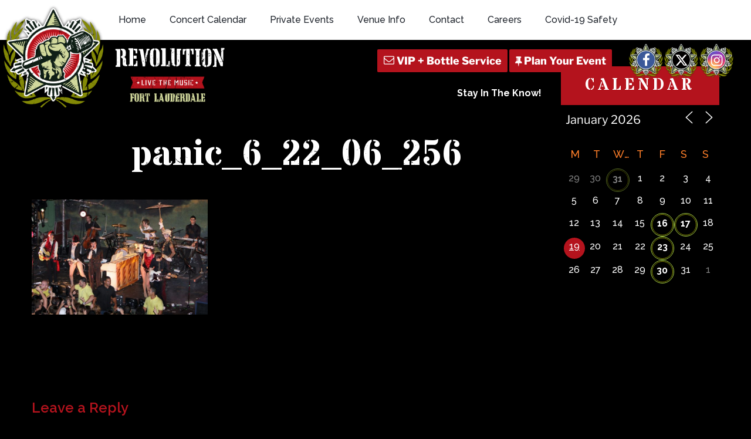

--- FILE ---
content_type: text/html; charset=utf-8
request_url: https://www.google.com/recaptcha/api2/anchor?ar=1&k=6Ldl08cbAAAAAH9SupkTKEYZWd1U15akuxL_KwZ9&co=aHR0cHM6Ly93d3cuam9pbnRoZXJldm9sdXRpb24ubmV0OjQ0Mw..&hl=en&v=PoyoqOPhxBO7pBk68S4YbpHZ&size=invisible&anchor-ms=20000&execute-ms=30000&cb=pssgarrd361v
body_size: 48638
content:
<!DOCTYPE HTML><html dir="ltr" lang="en"><head><meta http-equiv="Content-Type" content="text/html; charset=UTF-8">
<meta http-equiv="X-UA-Compatible" content="IE=edge">
<title>reCAPTCHA</title>
<style type="text/css">
/* cyrillic-ext */
@font-face {
  font-family: 'Roboto';
  font-style: normal;
  font-weight: 400;
  font-stretch: 100%;
  src: url(//fonts.gstatic.com/s/roboto/v48/KFO7CnqEu92Fr1ME7kSn66aGLdTylUAMa3GUBHMdazTgWw.woff2) format('woff2');
  unicode-range: U+0460-052F, U+1C80-1C8A, U+20B4, U+2DE0-2DFF, U+A640-A69F, U+FE2E-FE2F;
}
/* cyrillic */
@font-face {
  font-family: 'Roboto';
  font-style: normal;
  font-weight: 400;
  font-stretch: 100%;
  src: url(//fonts.gstatic.com/s/roboto/v48/KFO7CnqEu92Fr1ME7kSn66aGLdTylUAMa3iUBHMdazTgWw.woff2) format('woff2');
  unicode-range: U+0301, U+0400-045F, U+0490-0491, U+04B0-04B1, U+2116;
}
/* greek-ext */
@font-face {
  font-family: 'Roboto';
  font-style: normal;
  font-weight: 400;
  font-stretch: 100%;
  src: url(//fonts.gstatic.com/s/roboto/v48/KFO7CnqEu92Fr1ME7kSn66aGLdTylUAMa3CUBHMdazTgWw.woff2) format('woff2');
  unicode-range: U+1F00-1FFF;
}
/* greek */
@font-face {
  font-family: 'Roboto';
  font-style: normal;
  font-weight: 400;
  font-stretch: 100%;
  src: url(//fonts.gstatic.com/s/roboto/v48/KFO7CnqEu92Fr1ME7kSn66aGLdTylUAMa3-UBHMdazTgWw.woff2) format('woff2');
  unicode-range: U+0370-0377, U+037A-037F, U+0384-038A, U+038C, U+038E-03A1, U+03A3-03FF;
}
/* math */
@font-face {
  font-family: 'Roboto';
  font-style: normal;
  font-weight: 400;
  font-stretch: 100%;
  src: url(//fonts.gstatic.com/s/roboto/v48/KFO7CnqEu92Fr1ME7kSn66aGLdTylUAMawCUBHMdazTgWw.woff2) format('woff2');
  unicode-range: U+0302-0303, U+0305, U+0307-0308, U+0310, U+0312, U+0315, U+031A, U+0326-0327, U+032C, U+032F-0330, U+0332-0333, U+0338, U+033A, U+0346, U+034D, U+0391-03A1, U+03A3-03A9, U+03B1-03C9, U+03D1, U+03D5-03D6, U+03F0-03F1, U+03F4-03F5, U+2016-2017, U+2034-2038, U+203C, U+2040, U+2043, U+2047, U+2050, U+2057, U+205F, U+2070-2071, U+2074-208E, U+2090-209C, U+20D0-20DC, U+20E1, U+20E5-20EF, U+2100-2112, U+2114-2115, U+2117-2121, U+2123-214F, U+2190, U+2192, U+2194-21AE, U+21B0-21E5, U+21F1-21F2, U+21F4-2211, U+2213-2214, U+2216-22FF, U+2308-230B, U+2310, U+2319, U+231C-2321, U+2336-237A, U+237C, U+2395, U+239B-23B7, U+23D0, U+23DC-23E1, U+2474-2475, U+25AF, U+25B3, U+25B7, U+25BD, U+25C1, U+25CA, U+25CC, U+25FB, U+266D-266F, U+27C0-27FF, U+2900-2AFF, U+2B0E-2B11, U+2B30-2B4C, U+2BFE, U+3030, U+FF5B, U+FF5D, U+1D400-1D7FF, U+1EE00-1EEFF;
}
/* symbols */
@font-face {
  font-family: 'Roboto';
  font-style: normal;
  font-weight: 400;
  font-stretch: 100%;
  src: url(//fonts.gstatic.com/s/roboto/v48/KFO7CnqEu92Fr1ME7kSn66aGLdTylUAMaxKUBHMdazTgWw.woff2) format('woff2');
  unicode-range: U+0001-000C, U+000E-001F, U+007F-009F, U+20DD-20E0, U+20E2-20E4, U+2150-218F, U+2190, U+2192, U+2194-2199, U+21AF, U+21E6-21F0, U+21F3, U+2218-2219, U+2299, U+22C4-22C6, U+2300-243F, U+2440-244A, U+2460-24FF, U+25A0-27BF, U+2800-28FF, U+2921-2922, U+2981, U+29BF, U+29EB, U+2B00-2BFF, U+4DC0-4DFF, U+FFF9-FFFB, U+10140-1018E, U+10190-1019C, U+101A0, U+101D0-101FD, U+102E0-102FB, U+10E60-10E7E, U+1D2C0-1D2D3, U+1D2E0-1D37F, U+1F000-1F0FF, U+1F100-1F1AD, U+1F1E6-1F1FF, U+1F30D-1F30F, U+1F315, U+1F31C, U+1F31E, U+1F320-1F32C, U+1F336, U+1F378, U+1F37D, U+1F382, U+1F393-1F39F, U+1F3A7-1F3A8, U+1F3AC-1F3AF, U+1F3C2, U+1F3C4-1F3C6, U+1F3CA-1F3CE, U+1F3D4-1F3E0, U+1F3ED, U+1F3F1-1F3F3, U+1F3F5-1F3F7, U+1F408, U+1F415, U+1F41F, U+1F426, U+1F43F, U+1F441-1F442, U+1F444, U+1F446-1F449, U+1F44C-1F44E, U+1F453, U+1F46A, U+1F47D, U+1F4A3, U+1F4B0, U+1F4B3, U+1F4B9, U+1F4BB, U+1F4BF, U+1F4C8-1F4CB, U+1F4D6, U+1F4DA, U+1F4DF, U+1F4E3-1F4E6, U+1F4EA-1F4ED, U+1F4F7, U+1F4F9-1F4FB, U+1F4FD-1F4FE, U+1F503, U+1F507-1F50B, U+1F50D, U+1F512-1F513, U+1F53E-1F54A, U+1F54F-1F5FA, U+1F610, U+1F650-1F67F, U+1F687, U+1F68D, U+1F691, U+1F694, U+1F698, U+1F6AD, U+1F6B2, U+1F6B9-1F6BA, U+1F6BC, U+1F6C6-1F6CF, U+1F6D3-1F6D7, U+1F6E0-1F6EA, U+1F6F0-1F6F3, U+1F6F7-1F6FC, U+1F700-1F7FF, U+1F800-1F80B, U+1F810-1F847, U+1F850-1F859, U+1F860-1F887, U+1F890-1F8AD, U+1F8B0-1F8BB, U+1F8C0-1F8C1, U+1F900-1F90B, U+1F93B, U+1F946, U+1F984, U+1F996, U+1F9E9, U+1FA00-1FA6F, U+1FA70-1FA7C, U+1FA80-1FA89, U+1FA8F-1FAC6, U+1FACE-1FADC, U+1FADF-1FAE9, U+1FAF0-1FAF8, U+1FB00-1FBFF;
}
/* vietnamese */
@font-face {
  font-family: 'Roboto';
  font-style: normal;
  font-weight: 400;
  font-stretch: 100%;
  src: url(//fonts.gstatic.com/s/roboto/v48/KFO7CnqEu92Fr1ME7kSn66aGLdTylUAMa3OUBHMdazTgWw.woff2) format('woff2');
  unicode-range: U+0102-0103, U+0110-0111, U+0128-0129, U+0168-0169, U+01A0-01A1, U+01AF-01B0, U+0300-0301, U+0303-0304, U+0308-0309, U+0323, U+0329, U+1EA0-1EF9, U+20AB;
}
/* latin-ext */
@font-face {
  font-family: 'Roboto';
  font-style: normal;
  font-weight: 400;
  font-stretch: 100%;
  src: url(//fonts.gstatic.com/s/roboto/v48/KFO7CnqEu92Fr1ME7kSn66aGLdTylUAMa3KUBHMdazTgWw.woff2) format('woff2');
  unicode-range: U+0100-02BA, U+02BD-02C5, U+02C7-02CC, U+02CE-02D7, U+02DD-02FF, U+0304, U+0308, U+0329, U+1D00-1DBF, U+1E00-1E9F, U+1EF2-1EFF, U+2020, U+20A0-20AB, U+20AD-20C0, U+2113, U+2C60-2C7F, U+A720-A7FF;
}
/* latin */
@font-face {
  font-family: 'Roboto';
  font-style: normal;
  font-weight: 400;
  font-stretch: 100%;
  src: url(//fonts.gstatic.com/s/roboto/v48/KFO7CnqEu92Fr1ME7kSn66aGLdTylUAMa3yUBHMdazQ.woff2) format('woff2');
  unicode-range: U+0000-00FF, U+0131, U+0152-0153, U+02BB-02BC, U+02C6, U+02DA, U+02DC, U+0304, U+0308, U+0329, U+2000-206F, U+20AC, U+2122, U+2191, U+2193, U+2212, U+2215, U+FEFF, U+FFFD;
}
/* cyrillic-ext */
@font-face {
  font-family: 'Roboto';
  font-style: normal;
  font-weight: 500;
  font-stretch: 100%;
  src: url(//fonts.gstatic.com/s/roboto/v48/KFO7CnqEu92Fr1ME7kSn66aGLdTylUAMa3GUBHMdazTgWw.woff2) format('woff2');
  unicode-range: U+0460-052F, U+1C80-1C8A, U+20B4, U+2DE0-2DFF, U+A640-A69F, U+FE2E-FE2F;
}
/* cyrillic */
@font-face {
  font-family: 'Roboto';
  font-style: normal;
  font-weight: 500;
  font-stretch: 100%;
  src: url(//fonts.gstatic.com/s/roboto/v48/KFO7CnqEu92Fr1ME7kSn66aGLdTylUAMa3iUBHMdazTgWw.woff2) format('woff2');
  unicode-range: U+0301, U+0400-045F, U+0490-0491, U+04B0-04B1, U+2116;
}
/* greek-ext */
@font-face {
  font-family: 'Roboto';
  font-style: normal;
  font-weight: 500;
  font-stretch: 100%;
  src: url(//fonts.gstatic.com/s/roboto/v48/KFO7CnqEu92Fr1ME7kSn66aGLdTylUAMa3CUBHMdazTgWw.woff2) format('woff2');
  unicode-range: U+1F00-1FFF;
}
/* greek */
@font-face {
  font-family: 'Roboto';
  font-style: normal;
  font-weight: 500;
  font-stretch: 100%;
  src: url(//fonts.gstatic.com/s/roboto/v48/KFO7CnqEu92Fr1ME7kSn66aGLdTylUAMa3-UBHMdazTgWw.woff2) format('woff2');
  unicode-range: U+0370-0377, U+037A-037F, U+0384-038A, U+038C, U+038E-03A1, U+03A3-03FF;
}
/* math */
@font-face {
  font-family: 'Roboto';
  font-style: normal;
  font-weight: 500;
  font-stretch: 100%;
  src: url(//fonts.gstatic.com/s/roboto/v48/KFO7CnqEu92Fr1ME7kSn66aGLdTylUAMawCUBHMdazTgWw.woff2) format('woff2');
  unicode-range: U+0302-0303, U+0305, U+0307-0308, U+0310, U+0312, U+0315, U+031A, U+0326-0327, U+032C, U+032F-0330, U+0332-0333, U+0338, U+033A, U+0346, U+034D, U+0391-03A1, U+03A3-03A9, U+03B1-03C9, U+03D1, U+03D5-03D6, U+03F0-03F1, U+03F4-03F5, U+2016-2017, U+2034-2038, U+203C, U+2040, U+2043, U+2047, U+2050, U+2057, U+205F, U+2070-2071, U+2074-208E, U+2090-209C, U+20D0-20DC, U+20E1, U+20E5-20EF, U+2100-2112, U+2114-2115, U+2117-2121, U+2123-214F, U+2190, U+2192, U+2194-21AE, U+21B0-21E5, U+21F1-21F2, U+21F4-2211, U+2213-2214, U+2216-22FF, U+2308-230B, U+2310, U+2319, U+231C-2321, U+2336-237A, U+237C, U+2395, U+239B-23B7, U+23D0, U+23DC-23E1, U+2474-2475, U+25AF, U+25B3, U+25B7, U+25BD, U+25C1, U+25CA, U+25CC, U+25FB, U+266D-266F, U+27C0-27FF, U+2900-2AFF, U+2B0E-2B11, U+2B30-2B4C, U+2BFE, U+3030, U+FF5B, U+FF5D, U+1D400-1D7FF, U+1EE00-1EEFF;
}
/* symbols */
@font-face {
  font-family: 'Roboto';
  font-style: normal;
  font-weight: 500;
  font-stretch: 100%;
  src: url(//fonts.gstatic.com/s/roboto/v48/KFO7CnqEu92Fr1ME7kSn66aGLdTylUAMaxKUBHMdazTgWw.woff2) format('woff2');
  unicode-range: U+0001-000C, U+000E-001F, U+007F-009F, U+20DD-20E0, U+20E2-20E4, U+2150-218F, U+2190, U+2192, U+2194-2199, U+21AF, U+21E6-21F0, U+21F3, U+2218-2219, U+2299, U+22C4-22C6, U+2300-243F, U+2440-244A, U+2460-24FF, U+25A0-27BF, U+2800-28FF, U+2921-2922, U+2981, U+29BF, U+29EB, U+2B00-2BFF, U+4DC0-4DFF, U+FFF9-FFFB, U+10140-1018E, U+10190-1019C, U+101A0, U+101D0-101FD, U+102E0-102FB, U+10E60-10E7E, U+1D2C0-1D2D3, U+1D2E0-1D37F, U+1F000-1F0FF, U+1F100-1F1AD, U+1F1E6-1F1FF, U+1F30D-1F30F, U+1F315, U+1F31C, U+1F31E, U+1F320-1F32C, U+1F336, U+1F378, U+1F37D, U+1F382, U+1F393-1F39F, U+1F3A7-1F3A8, U+1F3AC-1F3AF, U+1F3C2, U+1F3C4-1F3C6, U+1F3CA-1F3CE, U+1F3D4-1F3E0, U+1F3ED, U+1F3F1-1F3F3, U+1F3F5-1F3F7, U+1F408, U+1F415, U+1F41F, U+1F426, U+1F43F, U+1F441-1F442, U+1F444, U+1F446-1F449, U+1F44C-1F44E, U+1F453, U+1F46A, U+1F47D, U+1F4A3, U+1F4B0, U+1F4B3, U+1F4B9, U+1F4BB, U+1F4BF, U+1F4C8-1F4CB, U+1F4D6, U+1F4DA, U+1F4DF, U+1F4E3-1F4E6, U+1F4EA-1F4ED, U+1F4F7, U+1F4F9-1F4FB, U+1F4FD-1F4FE, U+1F503, U+1F507-1F50B, U+1F50D, U+1F512-1F513, U+1F53E-1F54A, U+1F54F-1F5FA, U+1F610, U+1F650-1F67F, U+1F687, U+1F68D, U+1F691, U+1F694, U+1F698, U+1F6AD, U+1F6B2, U+1F6B9-1F6BA, U+1F6BC, U+1F6C6-1F6CF, U+1F6D3-1F6D7, U+1F6E0-1F6EA, U+1F6F0-1F6F3, U+1F6F7-1F6FC, U+1F700-1F7FF, U+1F800-1F80B, U+1F810-1F847, U+1F850-1F859, U+1F860-1F887, U+1F890-1F8AD, U+1F8B0-1F8BB, U+1F8C0-1F8C1, U+1F900-1F90B, U+1F93B, U+1F946, U+1F984, U+1F996, U+1F9E9, U+1FA00-1FA6F, U+1FA70-1FA7C, U+1FA80-1FA89, U+1FA8F-1FAC6, U+1FACE-1FADC, U+1FADF-1FAE9, U+1FAF0-1FAF8, U+1FB00-1FBFF;
}
/* vietnamese */
@font-face {
  font-family: 'Roboto';
  font-style: normal;
  font-weight: 500;
  font-stretch: 100%;
  src: url(//fonts.gstatic.com/s/roboto/v48/KFO7CnqEu92Fr1ME7kSn66aGLdTylUAMa3OUBHMdazTgWw.woff2) format('woff2');
  unicode-range: U+0102-0103, U+0110-0111, U+0128-0129, U+0168-0169, U+01A0-01A1, U+01AF-01B0, U+0300-0301, U+0303-0304, U+0308-0309, U+0323, U+0329, U+1EA0-1EF9, U+20AB;
}
/* latin-ext */
@font-face {
  font-family: 'Roboto';
  font-style: normal;
  font-weight: 500;
  font-stretch: 100%;
  src: url(//fonts.gstatic.com/s/roboto/v48/KFO7CnqEu92Fr1ME7kSn66aGLdTylUAMa3KUBHMdazTgWw.woff2) format('woff2');
  unicode-range: U+0100-02BA, U+02BD-02C5, U+02C7-02CC, U+02CE-02D7, U+02DD-02FF, U+0304, U+0308, U+0329, U+1D00-1DBF, U+1E00-1E9F, U+1EF2-1EFF, U+2020, U+20A0-20AB, U+20AD-20C0, U+2113, U+2C60-2C7F, U+A720-A7FF;
}
/* latin */
@font-face {
  font-family: 'Roboto';
  font-style: normal;
  font-weight: 500;
  font-stretch: 100%;
  src: url(//fonts.gstatic.com/s/roboto/v48/KFO7CnqEu92Fr1ME7kSn66aGLdTylUAMa3yUBHMdazQ.woff2) format('woff2');
  unicode-range: U+0000-00FF, U+0131, U+0152-0153, U+02BB-02BC, U+02C6, U+02DA, U+02DC, U+0304, U+0308, U+0329, U+2000-206F, U+20AC, U+2122, U+2191, U+2193, U+2212, U+2215, U+FEFF, U+FFFD;
}
/* cyrillic-ext */
@font-face {
  font-family: 'Roboto';
  font-style: normal;
  font-weight: 900;
  font-stretch: 100%;
  src: url(//fonts.gstatic.com/s/roboto/v48/KFO7CnqEu92Fr1ME7kSn66aGLdTylUAMa3GUBHMdazTgWw.woff2) format('woff2');
  unicode-range: U+0460-052F, U+1C80-1C8A, U+20B4, U+2DE0-2DFF, U+A640-A69F, U+FE2E-FE2F;
}
/* cyrillic */
@font-face {
  font-family: 'Roboto';
  font-style: normal;
  font-weight: 900;
  font-stretch: 100%;
  src: url(//fonts.gstatic.com/s/roboto/v48/KFO7CnqEu92Fr1ME7kSn66aGLdTylUAMa3iUBHMdazTgWw.woff2) format('woff2');
  unicode-range: U+0301, U+0400-045F, U+0490-0491, U+04B0-04B1, U+2116;
}
/* greek-ext */
@font-face {
  font-family: 'Roboto';
  font-style: normal;
  font-weight: 900;
  font-stretch: 100%;
  src: url(//fonts.gstatic.com/s/roboto/v48/KFO7CnqEu92Fr1ME7kSn66aGLdTylUAMa3CUBHMdazTgWw.woff2) format('woff2');
  unicode-range: U+1F00-1FFF;
}
/* greek */
@font-face {
  font-family: 'Roboto';
  font-style: normal;
  font-weight: 900;
  font-stretch: 100%;
  src: url(//fonts.gstatic.com/s/roboto/v48/KFO7CnqEu92Fr1ME7kSn66aGLdTylUAMa3-UBHMdazTgWw.woff2) format('woff2');
  unicode-range: U+0370-0377, U+037A-037F, U+0384-038A, U+038C, U+038E-03A1, U+03A3-03FF;
}
/* math */
@font-face {
  font-family: 'Roboto';
  font-style: normal;
  font-weight: 900;
  font-stretch: 100%;
  src: url(//fonts.gstatic.com/s/roboto/v48/KFO7CnqEu92Fr1ME7kSn66aGLdTylUAMawCUBHMdazTgWw.woff2) format('woff2');
  unicode-range: U+0302-0303, U+0305, U+0307-0308, U+0310, U+0312, U+0315, U+031A, U+0326-0327, U+032C, U+032F-0330, U+0332-0333, U+0338, U+033A, U+0346, U+034D, U+0391-03A1, U+03A3-03A9, U+03B1-03C9, U+03D1, U+03D5-03D6, U+03F0-03F1, U+03F4-03F5, U+2016-2017, U+2034-2038, U+203C, U+2040, U+2043, U+2047, U+2050, U+2057, U+205F, U+2070-2071, U+2074-208E, U+2090-209C, U+20D0-20DC, U+20E1, U+20E5-20EF, U+2100-2112, U+2114-2115, U+2117-2121, U+2123-214F, U+2190, U+2192, U+2194-21AE, U+21B0-21E5, U+21F1-21F2, U+21F4-2211, U+2213-2214, U+2216-22FF, U+2308-230B, U+2310, U+2319, U+231C-2321, U+2336-237A, U+237C, U+2395, U+239B-23B7, U+23D0, U+23DC-23E1, U+2474-2475, U+25AF, U+25B3, U+25B7, U+25BD, U+25C1, U+25CA, U+25CC, U+25FB, U+266D-266F, U+27C0-27FF, U+2900-2AFF, U+2B0E-2B11, U+2B30-2B4C, U+2BFE, U+3030, U+FF5B, U+FF5D, U+1D400-1D7FF, U+1EE00-1EEFF;
}
/* symbols */
@font-face {
  font-family: 'Roboto';
  font-style: normal;
  font-weight: 900;
  font-stretch: 100%;
  src: url(//fonts.gstatic.com/s/roboto/v48/KFO7CnqEu92Fr1ME7kSn66aGLdTylUAMaxKUBHMdazTgWw.woff2) format('woff2');
  unicode-range: U+0001-000C, U+000E-001F, U+007F-009F, U+20DD-20E0, U+20E2-20E4, U+2150-218F, U+2190, U+2192, U+2194-2199, U+21AF, U+21E6-21F0, U+21F3, U+2218-2219, U+2299, U+22C4-22C6, U+2300-243F, U+2440-244A, U+2460-24FF, U+25A0-27BF, U+2800-28FF, U+2921-2922, U+2981, U+29BF, U+29EB, U+2B00-2BFF, U+4DC0-4DFF, U+FFF9-FFFB, U+10140-1018E, U+10190-1019C, U+101A0, U+101D0-101FD, U+102E0-102FB, U+10E60-10E7E, U+1D2C0-1D2D3, U+1D2E0-1D37F, U+1F000-1F0FF, U+1F100-1F1AD, U+1F1E6-1F1FF, U+1F30D-1F30F, U+1F315, U+1F31C, U+1F31E, U+1F320-1F32C, U+1F336, U+1F378, U+1F37D, U+1F382, U+1F393-1F39F, U+1F3A7-1F3A8, U+1F3AC-1F3AF, U+1F3C2, U+1F3C4-1F3C6, U+1F3CA-1F3CE, U+1F3D4-1F3E0, U+1F3ED, U+1F3F1-1F3F3, U+1F3F5-1F3F7, U+1F408, U+1F415, U+1F41F, U+1F426, U+1F43F, U+1F441-1F442, U+1F444, U+1F446-1F449, U+1F44C-1F44E, U+1F453, U+1F46A, U+1F47D, U+1F4A3, U+1F4B0, U+1F4B3, U+1F4B9, U+1F4BB, U+1F4BF, U+1F4C8-1F4CB, U+1F4D6, U+1F4DA, U+1F4DF, U+1F4E3-1F4E6, U+1F4EA-1F4ED, U+1F4F7, U+1F4F9-1F4FB, U+1F4FD-1F4FE, U+1F503, U+1F507-1F50B, U+1F50D, U+1F512-1F513, U+1F53E-1F54A, U+1F54F-1F5FA, U+1F610, U+1F650-1F67F, U+1F687, U+1F68D, U+1F691, U+1F694, U+1F698, U+1F6AD, U+1F6B2, U+1F6B9-1F6BA, U+1F6BC, U+1F6C6-1F6CF, U+1F6D3-1F6D7, U+1F6E0-1F6EA, U+1F6F0-1F6F3, U+1F6F7-1F6FC, U+1F700-1F7FF, U+1F800-1F80B, U+1F810-1F847, U+1F850-1F859, U+1F860-1F887, U+1F890-1F8AD, U+1F8B0-1F8BB, U+1F8C0-1F8C1, U+1F900-1F90B, U+1F93B, U+1F946, U+1F984, U+1F996, U+1F9E9, U+1FA00-1FA6F, U+1FA70-1FA7C, U+1FA80-1FA89, U+1FA8F-1FAC6, U+1FACE-1FADC, U+1FADF-1FAE9, U+1FAF0-1FAF8, U+1FB00-1FBFF;
}
/* vietnamese */
@font-face {
  font-family: 'Roboto';
  font-style: normal;
  font-weight: 900;
  font-stretch: 100%;
  src: url(//fonts.gstatic.com/s/roboto/v48/KFO7CnqEu92Fr1ME7kSn66aGLdTylUAMa3OUBHMdazTgWw.woff2) format('woff2');
  unicode-range: U+0102-0103, U+0110-0111, U+0128-0129, U+0168-0169, U+01A0-01A1, U+01AF-01B0, U+0300-0301, U+0303-0304, U+0308-0309, U+0323, U+0329, U+1EA0-1EF9, U+20AB;
}
/* latin-ext */
@font-face {
  font-family: 'Roboto';
  font-style: normal;
  font-weight: 900;
  font-stretch: 100%;
  src: url(//fonts.gstatic.com/s/roboto/v48/KFO7CnqEu92Fr1ME7kSn66aGLdTylUAMa3KUBHMdazTgWw.woff2) format('woff2');
  unicode-range: U+0100-02BA, U+02BD-02C5, U+02C7-02CC, U+02CE-02D7, U+02DD-02FF, U+0304, U+0308, U+0329, U+1D00-1DBF, U+1E00-1E9F, U+1EF2-1EFF, U+2020, U+20A0-20AB, U+20AD-20C0, U+2113, U+2C60-2C7F, U+A720-A7FF;
}
/* latin */
@font-face {
  font-family: 'Roboto';
  font-style: normal;
  font-weight: 900;
  font-stretch: 100%;
  src: url(//fonts.gstatic.com/s/roboto/v48/KFO7CnqEu92Fr1ME7kSn66aGLdTylUAMa3yUBHMdazQ.woff2) format('woff2');
  unicode-range: U+0000-00FF, U+0131, U+0152-0153, U+02BB-02BC, U+02C6, U+02DA, U+02DC, U+0304, U+0308, U+0329, U+2000-206F, U+20AC, U+2122, U+2191, U+2193, U+2212, U+2215, U+FEFF, U+FFFD;
}

</style>
<link rel="stylesheet" type="text/css" href="https://www.gstatic.com/recaptcha/releases/PoyoqOPhxBO7pBk68S4YbpHZ/styles__ltr.css">
<script nonce="KCiVMUDB9ql_LdQ7NJiZgQ" type="text/javascript">window['__recaptcha_api'] = 'https://www.google.com/recaptcha/api2/';</script>
<script type="text/javascript" src="https://www.gstatic.com/recaptcha/releases/PoyoqOPhxBO7pBk68S4YbpHZ/recaptcha__en.js" nonce="KCiVMUDB9ql_LdQ7NJiZgQ">
      
    </script></head>
<body><div id="rc-anchor-alert" class="rc-anchor-alert"></div>
<input type="hidden" id="recaptcha-token" value="[base64]">
<script type="text/javascript" nonce="KCiVMUDB9ql_LdQ7NJiZgQ">
      recaptcha.anchor.Main.init("[\x22ainput\x22,[\x22bgdata\x22,\x22\x22,\[base64]/[base64]/bmV3IFpbdF0obVswXSk6Sz09Mj9uZXcgWlt0XShtWzBdLG1bMV0pOks9PTM/bmV3IFpbdF0obVswXSxtWzFdLG1bMl0pOks9PTQ/[base64]/[base64]/[base64]/[base64]/[base64]/[base64]/[base64]/[base64]/[base64]/[base64]/[base64]/[base64]/[base64]/[base64]\\u003d\\u003d\x22,\[base64]\\u003d\x22,\x22Q3AKTsO9w40aEm1hwpd/w5sAMlwGwr7Cul/Dk3IOR8KxewnCusOBDk5yFG3Dt8OawpXCkxQEXcOOw6TCpzB6FVnDnRjDlX8VwpF3IsKmw63Cm8KbCxsWw4LClhzCkBNwwqs/w5LCv2YObiQcwqLCkMK8OsKcAgDCjUrDnsKbwrbDqG5gY8KgZVXDnBrCucOTwox+SBHCmcKHYxE8HwTDpsO6wpxnw6jDosO9w6TClcOxwr3Cqg7CsVk9C3lVw77CgMO/FT3DuMOAwpVtwrrDrsObwoDCh8OWw6jCs8OPwqvCu8KBK8Ooc8K7wqvCu2d0w7jCiDU+R8OTFg0bKcOkw49hwq5Uw4fDh8OJLUpfwpsyZsOywqJCw7TCjXnCnXLClUMgwonCvmtpw4luJVfCvXfDq8OjMcO7US4hdMKRe8O/O3fDth/CgcKJZhrDj8OvwrjCrRAZQMOuWMOXw7AjRMOEw6/CpBwLw57ClsOKFCPDvTDCk8KTw4XDrADDlkUCR8KKOBvDjWDCusOlw5sabcKgVwU2d8Kfw7PClwnDqcKCCMOSw5PDrcKPwo8dQj/CpnjDoS4mw4pFwr7DtMKKw73CtcKWw7zDuAh8aMKqd3QAcErDgEA4wpXDhm/CsELCu8O+wrRiw6UsLMKWS8OEXMKsw7t3XB7DssKQw5VbYsO+RxDCi8KmwrrDsMOWbQ7Cth8qcMKrw4LCo0PCr0/CriXCosK9H8O+w5tdNsOAeCkgLsOHw5LDp8KYwpZIb2HDlMOnw6PCo27DhzfDkFcBKcOgRcOrwrTCpsOGwpXDtjPDuMKQVcK6AE/DgcKEwoV3e3zDkBLDksKNbitcw55dw69Xw5NAw4nCu8OqcMOkw63DosO9bQIpwq8ew4UFY8OyF29rwrBGwqPCtcOBfhhWEMOdwq3Cp8O7wr7Cnh4AFsOaBcKwZR8xXU/CmFgpw5nDtcO/woXCqMKCw4LDvsK0wqU7wqrDrAoiwpMyCRZ4V8K/w4XDuRjCmAjCihV/[base64]/w6xrbMORw7nCunnDhsOdw6bCq8Kiw77Ct8K4w7XCuMOaw4vDmB1iUGtGQMKwwo4aW2bCnTDDrBbCg8KRLsKmw70sXsKvEsKNasKqcGlXO8OIAnFmLxTCqx/DpDJMLcO/w6TDj8KowrE7OUnDo2MSwq/DnDnCt3NvwovDsMK/OGHDq1zCqMORBk3Dll3Cm8OVPsOpVcK+w6vDrsK0woQ3w7PCusObSyXDszHCtVHCpXs2w7DDsnYndmkHHcOHTMKMw5jCuMKXBMOowowwEsOYwofDg8KGwpTDlMKVwqLCrgLCnA/[base64]/[base64]/SMOww7DCiMKLwqs6w60RXXvCtCbDo8ORw5nDo8OicwR7f30OEkXDiBfCjDTDi1BawoTDl2TCuyjDg8K1w54cw4UtMWFYH8OQw7LDkBIAwpHCuiFAwq/Do3QGw5lVw5Byw7cIwoXCpcObfsO3wpJbbFFFw4vChlLCncK0ClZ5wovCnDYBHcKpJyY8OR9GNsOfwrPDrMKUdcK/wr3DhDnDqy7CuQ4PwpXCsy7DqULDp8O2UAgjwqbDnzvCiirClMKtEioVaMOow6t5A0jDocKiw7bDmMKcT8K1w4NpfAJjfRbCm3/Ch8KgOcOMekjCjjFPLcKKw49Zw44hw7nCjcOxwqHCnsKaHMOafUjDiMOEwpHCvFZfwrAQYsKfw6JNdMKiMFzDlg3Cpw4lLcK+UVLCvsKtw7DCjw7DsSnCg8KhGF9pwqvDgznCgVjCggZaFMOXbsOUL2jDqcKmwofDgMKcUyfCs0kYKMOlG8OvwopUw4/[base64]/U0wrwprCiyzDssKGJws2EyjDlMKgbwPDpRfDizjCg8K5w7LCrMKPEm3DogEEwoYYw4BjwodMwptTYsKhAmN2KG/CiMKPw4FCw7IgI8OIwqxqw5jDolnCiMKFT8Ktw5/CgMKqGcKswrzCrMOydcOyUMKkw73DssO4w4wSw7cawqHDuFsHwr7CqCLDlcKFwpd9w6TCgMOBc3DCvcOuFy/DgHbCpMKDOyzCjMOPw7TDsEdrwotww6BeBMKrCgh4Yys/w6h8wrzCqTggVcOvNsK4XcOOw4/ClcO8LwDChMOUd8KfGMKvwo8nw6RzwpHDrMOCw7QBwpDDp8ONwq5pwqjCsELCqBVdwpAewqwEw4/DjA8HYMK7wqjCqcONZFJQS8KFw4kkw63CpSQSwoLDtMOWwrvCosKNwojCjsKPNsKIw79NwqYhwotmw5/[base64]/wrDCqRbDnh9iwq7DnglaJWc6wqEkwpTDoMOLw6Ypw51xWMOcbSMXIgIAUXfCtcOxw7EQwo0Iw5nDmcOvL8KLcMKIJTvCpm/CtsK7YR8nKmJPw5oKFXvDnMK9XMK/wp3CuVjCicKJwrfDlsKKwqrDmQvCq8KBYFrDpsKpwoTDpsOjw4TDp8OMZQ/Dmy3Cl8O6w4/CocKKccK8w5TCqE8cHkABVMOmYW9/N8OxE8OrNFZzwobChsOUV8KnVWo/wrDDnmBKwqFFGMKUwqLChmkzw418F8Kzw5XDu8OAw57CosK8FsKYfzNmLHDDlMObw6cewpFKQnM2w6LDtlDCjcKzw7fCgMOxwrnCi8OiwpUOfsK/[base64]/Cs8OUF2vDuRdIEn1zwq3CuBYUwogifUXCvcKkwpvCilTDnVrDlXArw5TDtMKhw50hw4hsWkrCg8O0wq7CjMO2QsKbXcOlwr0Sw5AuU1nDl8KDwpHCmwwPfmrCg8ODXcK3w7JWwqHCoUZEE8ORHMKKbFfCs2kMFETCvlLDosOlwqIddsKTUcKrw49CO8KtPMO/w4PDqXnCqcORw7oxMsONWGo7LMOkwrrCicKlw6TDgABOw59NwqvCrV4GOAp3w6fCjALDqwwjSGMXaBh9w7jDmy59FlNXdsK8w4Uxw6/[base64]/CXbCmMKPEwQmBkfCkXzDssKYw47Cm8OBw57CqMKqRMK7wrPDpDjDiwzDiUIewqjDo8KBQMK7EcK8Nm8pwrM/woYeVgbCnwx2w6jDlyHCt28rw4XDuUTCul4Bwr3Cv1lfwqM5w4jDjijCqjQvw5LCtF5NKS1RXVLClTQfHMK5Sx/Cq8K9dsO4wrQjCsKNwrXCpsOmw4bCog3Cnk4sDwY3KCo6w7rDhWZOfC/Dpn14wqXDj8Olw7RuA8K/w4nDtVkPOcKyByjCgXvCnlsOwqrChcKHGRsaw4HCkh/Do8OjZsK3woAMwpocw5MzQsOxG8KSw5fDs8KUSi13w43DicOTw7QIecOGw5jCix/CpMODw6Mew67DicKSwrHCmcOzw5TDucKXw4QKw4nDucOnM1Y0dcOlwqLCkcOMwooufANuwr1WGB7CtwTCucKLw6bDtsKKRMK9RwPDh20mwpojwrZFwqXCgx3DksOePDjDjR/DiMKGwp3DnAPDtH3CoMObwqFkElPChCkWw6tfwrVcwoZxIsONUiFMw7LCqsK2w4/CizjCtBjCtkrCi0DCn0dkc8OgXnxEEcOfwrnClBZmw6XCpDbDg8KxBMKDC0rDkcKzw4LCuRzDiR8Qw4nCtBgTb3RXwr14NcO3BMKXw7nChyTCrTHCsMK1fMKkDBh+TB4Ew4/[base64]/DtcKkWSI1w7RHwqYEwqfDisKyw6TDr8OePS5Hwp4awolvNgTChMKLw4grw7tEw65+Ni/[base64]/CpyPCqy7ChnDCtcOkayjDvcOiMcKaw744b8OzPw/CkMKgNy0basKhJwhNw48scsKAYg3DvsOzwqTChDdwQ8Kdfz4gwoY/w7fCjsKIUcKVA8Odw4Rcw4/Dq8Kfw4XCpmY5UcKtwoRhwr7Drn8hw43DjR/Cu8KKwoQcwrPChArCtRV8w4AwYMK8w6nCqWfDjMK+wqjDmcKJw6oeT8Ojw5QmDcOqDcKMRMKOw77DrBJXwrJNOR12LEAyEgDDncK4ch3DpMObOcOaw5bCiUHDjcKLbUw/H8OnHD0pSsKbORvDq1gfNMK1w4rChcKDCE7Dpk/DrsODwqbCocKwf8Kxw6LCv1zCpMKbw6g7wroIKFPDmSkhw6BIwrtLfUZew6fDjMKtC8KbCVzDikI+wp7DpsOPw4bDqXJHw7DDt8KyXcKXUSVTdjvDnFQJJ8KAwpnDoGgQFkM6dV/CiFbDnFoVwow2MUDCsBbDp2tXGMO8w7rCk0XChMOFXVpZw79rW0Nfw7rDt8Kkw6IFwrMUw6Bdwo7CrxA0fkzDkVI5aMOORMKHwoXDiAXCsQzCmQ8nScKIwqN4Cz3Di8OswrbCgjXCvcOqwpTDsl9eXS3DoiLCgcKywrlSwpLCp0tzw6/DlxR8wpvDnlI8a8OEWsKlOMOGwqRUw6zCosKLMnvDqzLDnTbCmVzDmGrDoUvChSPCmcKtO8KsNsKdHsKfeV/ClHpkw67CknIgNmg3FS/[base64]/[base64]/[base64]/[base64]/[base64]/[base64]/Csz3DsSfCimsBwqFpDx/Cu8OBw6DDq8KJV8OhwrnCthfDnRBoby7DuA5uRX54wrnCscOfMMKcw5QYw6rCnlPCu8OaOmrCt8OUwoLCvkMuw4ppwqjCo0vDrMOlwq0Jwo4HJCHDjCHCscKJw4svwofCksKfwqrDlsKgNgRlwqjDgiwyPGHDsMOrIMKmPcKhwpldRsKgB8KUwq8XLGZ+AVxPwo7DsE/CnkUFAcOdd3LDh8KmH0/CiMKaJsOow5dlJ1HCpjFzdR3DiVZzwpVcwrLDjVEOw6Y0J8K/[base64]/A1dCwoPCm8KbUMKBw5Jhc0gkw7IgwqbDiVsUwpHCmAN0eHjDlz3ChTnDq8OQH8Ouwrc4cmLCqQbDtQ3CrBrDpVcawptUwoZlw4PCiyDDnwDCrcO2Ty/CiVPDmcOsJMKeGgZMRHzDtiwowqrCvsK8w5TCn8Ogwr7DrQDCrHbDgF7DtDnDqsKscMKHwpgGwp1ne091wqnCr1tBwrskW1g/w6lvBMOWTyjCknh2wo8SasKHBcKkwpcfw4HDhcKrfsOwEsKDMEMkwqzDjsOHRwZ1f8KQwocOwonDmSDDpVPDt8K/wo4weEQ9a1VqwoNQw5N7w6NBw5gPbltQLkjCqgUmwpxowol0w5zClsOZw7DDjxfCpcKmSxnDvDHDkcKLw5w7wqwsR2HCjcKjECpDY3phAhLDjWFQw4nDhMKECcO4DsOnR31ywpgAw4vDnsKPwr9yMMKSwqdMU8Kew6E4w6UQOToVw5bCqsOgwq/[base64]/ChDUIblFDBUgzXDQyw6XDkwp8aMOQw6rDlcORw5bDv8O5Y8O+wq/CssO1w5LDnQx/a8OXUh7Dh8Ozw5oIw77DmMOcPcKKRSPDhwPCunlpw6/Cq8OBw6ZtHz8mMMOhK03CvcKnwp3Co1l2eMOGfRvDn31Ow5DCmcKbSi/DlmxHw67CpAXDngR7O2nCok0sXS9dLsOOw4XDmy3DssKUCzkOwop6w4fCsQ8ZQ8KLIBnCpwkfwrnDrXJFfsKVw5nCgzMQazHCk8OBTw0GbzTCg2RNwr5ew5o1LENHwr0/[base64]/w6NVwqTDm8OswqJBw6fDvEnCo0LDtT4WBMK3HANZM8KOHMOswrDDu8KZVkJdw6bDlMKewpNLw7HDksKqSUXDj8KEaiXCmGklwqEBb8KFQGJPw5AbwpEkwpDDvTrChAkuw63DoMKuw6B0c8OuwqjDssKZwpDDgl/CngdWXBvCusK6Swc3wr1EwpBbw5bDqAlaI8K6RmEHPVzCu8KSwobDlXRowrM1L0gOKxZDw6d1JjMIw7Z5w5IUX0FHwrHDu8O/w5bCqMK5w5Y2PMO/[base64]/w5DDtsOlw6fDjcO5w5wgfsONWMORw61YwpzDnmPDocK4w4HCnXvDrVN3ExbDucKLw7AOw4nDg2PCusOWeMOVDsK5w7vDisOkw555w4DCkTXCq8KWw6XCjnLCv8OtI8O/MMOCagnCtsKiesKofEYPwq1Nw6vDsA7DiMOiw74TwqVTYy5Ww63DpsKvw6rDvcOTwpjDnMKnw6ojwpppMsKLaMOpw63CscK1w53DtsKIwoMdw4jCnhlyZDIYXsOKwqQxw4LCmC/DoCrDhMKBwqDDtTjDucOcw4RRwpnDhkXDpGZLw4NSH8KVK8KafU/DucKgwrghGMKFSEkVb8Kawo9Jw5vCilLDkMOjw716D1Ehw6InSnFrw7lVZ8OlfGzDmcK1REHCg8KyN8KCOl/CkBLCs8Onw57CoMKTAQ5yw5EPwp1lfkJif8KdCcKKw6nCiMOZaWvDicOWw6wMwphzw6Z2wofDs8KjPcOXw5nDgUjCnHDCi8K6eMK4JQhIw4zDocK7w5XCqT9DwrrClcOowrZqN8KrKMKoAMOXCVJFScKewpjChGt/PcOJVUZpRn/CpTXDhsK1IChlw7/[base64]/[base64]/Cj8OAw7FFOTHCgsOpZcKYwobCtyYMwoPCpMOwwpkzNcOpwoB4KMKBPi/CgsOmPCTCn37CkmjDvDrDjsOnw6UgwrfDhXZFOAdzw5bDqnfCiS5bOn4fCcKSZMKobnLDrsOPJkwWcybDmVLDmcOqwqAJwr3DncKdwpc/[base64]/[base64]/DV4swo3CkEwlQRzCnMOuNMO1wrcFw5jDlsOsMcOzw4vDqcKzZlDChMKUXsOywqTDq1Rrw44vw5jDkMOuVVwvw5jDumRKw4vDpU3CgmAsfnXCocORw4HCsjZww67DnMOKMRh/[base64]/[base64]/[base64]/CscK2w5PDo38SfsONwrLDp8OVXSnCkSYVwrHDuMORO8K1IU4xw73DuTpjaysDw5Y0wpsbAMOHDcKBKwvDk8KfZ0PDisONIHfDmsOEJy9VAzxWfcKWwrkxH3F7wolbDxzCoVgsMAlaVnM/QSTDtcO2wqfCg8ONUMOjHHDCgjHCi8K8Q8K1wpjDlBJbBioLw7vDhMOqUmPDsMK1wqZsDMO3w7Unw5XCmhjCo8K/fSoUaC4pacK/elY0w5LCgxfDoFnCuEjCl8Ovw57DpHkLSz4Rw73DhxB9w5lMw6MARcO+TSPDg8K7B8OLwqxKQ8OUw4vCoMKYeBHClcOawp1ww5rCjcOITwoAE8KkwpfDgsKXwrE0B1t6CBlxwqvDpsKJwrXCocKubsOwOsKYwqzDh8OkC3ZPwqs6w7pFeWp/w5vCjj3CmhhsdsOgw4NIDHEpwrbDosOFG2/DsXQLYx9/T8KuPMKrwqvDlMK0w6UQFcOswrXDjMOEwpQ5KUEMFsKew6NUc8KPLRDCv27DjF4Yd8O/[base64]/DgxVewp3DmSDCrjwbw7zDvH5AAsOAw5HCjizDuT1Ywogrw73CnMKvw7J+O3x0HcKXA8KCFcOIw7l6w4fClcK9w70yChxGOcOMJi5NZWYcwpzCjWjDrRJjVjQJw6HCgCBaw5XCgVVOw4zCmgXDusKWLcKQDlQIw6bCqMOgwqbDksOfwr/Dk8Kzw4HDjcKaw4TDiFPDkHYpw4tKwrLDpkfDhMKQGk0kYSk6w58+PW5AwrwyOcOzAWJYZivCvcKHwqTDnMK9wqNCw6N9woElbUzDkSXCs8KHUgw/woRLA8OrdcKfwrUEbsK9woE9w5BlJFwyw6sGwo85Y8KHPGPCsG/Ciy1dwr/DksKnwp3CmMKFw7zCjwHCm0jChMOeQsKMwpjCnsKUQMOjw7XCuVkmwrAfN8OSw4oSwpUwwrrCusKhbcKywpZaw4kdaCnCs8O/[base64]/CmcK6BcOlw5fDt0sXwpzDtMO3w69eewljwrTCvMK0cRw+ckzDscKRwqPDpz4iKsKXwqHCusOgwozCh8OZEwrDpTvDtsO/[base64]/OMKGwrE+YFjDg1hzJcKdQh/DjcOWLsO9woZ0JcKKw7/[base64]/DvMK8YsKgCHR3AMOpw5l/w7TDslJIwqrDj8OOwptzwq5uw5nCiGzDqF3Du1zCgcKUZ8KqbDZgwo/[base64]/DgUnDlMOEw4FOchxQwpl6w57CoH9Ow77DkWEKe2bDjcKLMGdJw5hHwpkzw4fCh1Buwq7DiMK+FA0CP1B5w70kwrnDiQoUEsOeehgFw5vCpcOGfcOdFm/CpcOuW8KhwpnDi8KZC3d4JWVPw77DvAgLwqHCssKrwpnCmsOROBLDvVtJdmoxw4zDk8K2UTNcwr/[base64]/[base64]/DksOOw7HClcK9J8OtwqzDgQEtY8ONUcKmwoh8w5PCvsOxfV3Ds8K+HSPCj8OPCsOFCiZnw4PCgl7DpFHCgsKYw7XDjsOkUUdlBsOCw7B8W25ewoDDkRc6Q8KxwpjClMKCGGPDqxd/bU3CmCbDnsK3worClTrCkcOcw7HCnEjCnh/Dq0EuHMKwFWdiPk3DlzpJf2pdwq7CuMOiKylkbzLCt8OGwp50Xy8eQTHCtMOdwrPDkcKqw5rCpS3DvcOOw57CtX1Qwr3DssOMwrDCqcKIbF3Dh8K/woF0wr1nwprDn8Klw5h0w6t0IQRGMcOCFCnDtzfCiMOFS8O8HsKfw6/Dt8OIBcOuw5RnJcO6EkLCrAQUw4wiUsOlXcKqKksyw44xFcKDOm/DiMKNJxTDlMKhFMOfRmLChEdvGzvCvETCp31mA8OOYiNZw5nDlk/Cn8K0wrIOw5pBwo3DiMO+w4BbKkbDn8OOwozDrzPDksOpV8Obw7fDm27CgUbDucOAw77Dnxx0McKIJzvCozXDrMOdw4vCoQgaUEvCrEHDocOjLsKewrLDvijCgHrChApFw7PCscKUfmLCgDA+WE7Do8OBW8KDMFvDmy7DrMObVcKCIsO6w6vCrUAKw5/CtcKHP3liwoDDow/DtjRgwotUwqbDsURYBS7CnifCpDI8D2zDtRLClQnCkynDghMtOgdjBVXDlh0oMGRow59iNsOcdHtacVPDiR57wpsNAMOnacOEAm1eY8KdwpjDqjAzcMKHFsKIZ8OQw4Bkw7tzw5jDn2AAwrpNwrXDkBnCs8OCVXbCiwM9w5TDg8OEw5QVwqljwq1eTcKUwrN/[base64]/CpGpYwphXw6XDolciw4fCtHfDvCbCg8OjSFvDvW7Dq0gPdBnDscKobE4Xw4zDrFXCmQzDoww0w5LDtMOCw7LDhip5w7hzbMOJKcOlw5DCtcO3d8KIWcOJwqvDhMK4KMOCA8OlGMOwwq/[base64]/DoUdVwqfCusKqwrfDq8O7w6QrwrEjOsOowp1eGUEvw7x0PcOtwqlCw4ofAyBSw4kaJwzCusOmMTVVwqbDmw3DvMKfwonCvcKxwq/CmMO+PsKAC8Kpwrt4CidWcznCkcK6E8OmXcK6cMKLwrnDqUDCpC7DjlABXVBwQMKAYzHCoSLDq1PDhMKEOsKAJsOJwpZPcEzDn8Knw43DjcKtWMOowqAPwpXDhkrCll9EECojwq/DrMKFwq7CnMKVwqNhw7l1E8KMRWjCvsK6w6I/wqnClWPCqn8+w4HDvkNGdMKcw5HCtAVjwqcMesKPw7JULgtbeT1YS8OnUH8tHsOHwqgLVW1Vw4BTwo/DpcKlb8Oyw6/DqALDg8OFEcKiwrcOQ8KQw6Zrwo0LP8OlSsOXU0PCm3fChHnCpcOIYMOOwqgFccKWw7EAVMOqKcOdHgnDnsOYXWTCgC/DisKpQCnCniJrwrMCwofChMOXMyfDg8Kew5lQw57CkX/[base64]/DnXZYLVrDuMKQKR/CrAAPLsOEw47DpcKeVE/DuVPCosKiMMOAPm7DocO1HMOGwpvDnydIwqjCgMObbMKIbcOnw77CpiZ/HhjDtSnCnxAxw49Ww4vCnMKEAMKTQ8K2w5FIKkJewoPCjcKuw5bCkMOkwqkkHDxsH8OXbcOOwrJbfS9+wrRzwqLDlsKZw4kKw4/[base64]/w6gpPD1OdHTDq8ObLsKBKmdNTcOOw7kSw43DvgLDqgAkw4rCtsOIC8OwEHjDlQJyw4lUwqjDqcKnaWnCrVF4DMO5wo7DusOIQsO2w4zCm1bDtwk0UsKETSJzRcKydcKRwrg+w7whwrXCncKhw43CuncDw4LCgQ9cS8Oow7k/DMK4H3ktR8OAw7PDiMO3w4rChHLChcK4wozDuFrDvVXDhTfDqsKZLWDDpDTCnC/[base64]/[base64]/CkcO5B2pYdi3DgH0NGMOKAnHCqQABwqrDh8KfTcKkw5PDvnTCtsKZwrNOwopLWsKOw6bDscO6w7d0w7LDjsKbw6fDt1HCox7Clz/CgsOTw7TDsATCr8Odw5/Di8KOHl9Fw49gw6JpV8OyUVPDhcKAcgfDksOJEDPCqTLDlsOsHcOCZwc5wpzCjhkWw7Zbw6IWwq3CvQTDosKcLMO+w4kiQh87C8OPH8O0ekDCr2JnwrYbflFrw6/[base64]/wr5DJ8OiMGACecKUwo3CnMOrbMKlw7A3MsOgw5wvf0nDlmzDlMOgwpJ2WsOyw6gtGiVewqAdAsOeH8K1w4cqfMKqHTYMwrfCjcKtwr54w67DpsKoIhbCgTPCkkMWeMK7w68LwrvCqFA+UUciD3tmwqEnO2R4G8OXAXskQlfCqsK7JMKMwr3DiMKBw4LDgAh/LsKEwrDCghhmHcKJwoBmTCnCvjx4OXZww6nCj8OWwr/Dnk3DkhRCJ8KoTVIUw53DkFtrwp/[base64]/DhMKKOFXDhcKzOkAWfsKCEktNU8O4QifDqMKfwpQbw63CmcOsw6Rswp85wqvDnmDCkGDCgsKsFsKUJynCi8KcLU3CmsKbCMOlwrU0w6FOKndfw6B/[base64]/[base64]/CjALCj8K1OgrDlBTDlCzDgG3CoBpawpoVZFjCr07CjXgtDMKtw4fDuMK9DSvCoGQiw7rDr8OLwoZwEU7Dl8KERMKuIsOMwotHIwnCu8KHNgfDgsKJXFRlE8O5wobCn0rDhMOQw6PCsH/Dk0cAw6TChcKkF8KSwqHCgcO/w7HDpmDDsw5YJMOMMU/CtkzDr3QJIsKRMxkvw7VQLBRfP8KfwqHCvcK5UMKVw6jDoEY0wpElwr7CqivDrsOYwqpAworDqTjDkxvCkmVNZsKkA2fCiijDsz/[base64]/Fy47eMKMw4VbOcORDcOZGA9uw7LCiMKewrQlR2zCvBbDvMKyDDgic8K8D0bCsj/[base64]/DhQHDlMOmKcKhwroxCyjCgjvCpMOZwrrChcKWw4DCnkPCrMKcwofDtsKQwpjCk8O1DsK5IH4rOyHDtsKAw6fDqxgTaShkRcOJOxBmwrrDtyPCgMO8wr/DqcOpw7rDmRzDjxgdw57CkATDo1wgw6bCtMKre8OGw5DDq8K1w7Icwpphwo/[base64]/Cg8KPwpzCisKsC8KKw6bDicORw6zDoWzCo0VrwpnCvsKMw6Y1wqUvwqnCrcKgw4tnWMKcFcKrT8KywpTCunUqax0Zw4vCoWg2w4fCmsKFw44mK8Kmw451w7zDucKtwrZPw7oHbAJdLsK/w6hPw7hie1XDtcKlPRsjw70sVmrDjsOxwo94b8KJwqPDtDU4wpR3w67CiFfDk2Ziw4LDtCsUHAJNM24qccKmwqsAwqA3WcKwwo4rwplgXj7ChMK6w7gbw4RcJ8Omw5rDgh4NwqHDnl/DijtNGHMxw60OTcO+McK0w5Zbw4IyMMOiw7TCsH/DnQDCqcOVwp3CjcOJQ1nDlhbCiX9Cwr06wptwHlR4wovDrcKAe1RYIMK6w491LyAuwpZSQjzCl1UKeMOnwql3w6VEKcO9KsKeUQYqw6fCkx0LDDY/GMOew6wGb8K9w73ClHoDwoDCosOwwo5Nw6tHwrPCpcK/wr3CtsOlESjDncK6wotiwpdKwqhZwoU+ZMKxScOcw5MNw5NYZQvComDDr8O8dsODfBkmwp0+W8KrCynCtSkRbsOdAsKwfcKFR8Krwp/DrcOjw7HDk8K9HMOsYsKVwpPCmVsawpTDuSvCrcKXaE3CpHoiMsOieMOWwpPDowkIZ8KiDcO+woJpaMOdUBIDdiPDjSQUwpjCp8KOw5Z4wpg9IUdHKCHCmELDnsKWw6IqejZewqrDhz/DoUJuZxYZWcKtwolsJxVxGsOuw7LDm8O/[base64]/Djydaw5hRLsKsw7k3BMK2acOlAn9vw4RbSsOMT8KwCMK4e8K/[base64]/[base64]/DogTCqcK9w5PCoXApwpI/[base64]/[base64]/wrXCjMKhwpjCjy7ClXofacKVI8KpDMOYRMKTK17Chi4jNyoxZn/DkxRbwr/Ci8OORMKlw5pfZ8OuBMKMIcK6AW9CQDxBGQnDjFEDwphZw4jDmh9aW8Kww7HDlcOgGcKQw7AQC1MnPMO8wo3CuA3DoSzCpMKzYFNjwo8/wr5BWsKcdBDCiMOww5bCvQHCpElqw6rCjRrDsX/DghNDwqLCrMO9wqs/wqoNf8Koa3zCm8KhQ8OKwrXDrUoVwqPDisOCCWwqB8O3Kj07dsOvXTbDocOCw5PDnl9uDEkZw6rCh8Kaw4E1wrXCnU/[base64]/[base64]/bcOpwr4sWcONF8KCd0zCuR9aK8O/wpLCkCIdw7rDvMOabcKLUMKHP0hdw5VXw4J9w5NZCAYtQGPCpALCg8OsMw0aw6vCv8O2wqXCtxBPw5Y8wojDqzfDvTdTwoHCgMOeVcOCIsO3wodIN8KkwrsrwpHClMO3VEsRQMOeDcKWwpDDiXgmwo44wrPCsG7Cn05rUMKyw60+wppzMFjDusOrX0fDu1h/[base64]/[base64]/w4wmw7gUPsOTCC5jw4lgf8Oqwqxrwq8WwrrDr8K8wo3CtCjCscKhbcK2a2plWWlffcOnasONw5UAw47Dj8OMwpzCqsKIw7DCtVNWej8/HQ1kVBpFw7TDkcKdE8OtSzrCn0/Di8OewpfDkAPDosK9wqFJEwXDqiRDwrZ2G8OWw6QEwrVId2LDssOHKsOfwq5IJxsdw4rCpMOnFA/[base64]/[base64]/Cm8OiDMO2wr5xw5HDt8KGwonDrzcpGsOOBU/[base64]/CksKSwrHCn0PClMO5BcK0LBFcLMKwYsOGwpLDkCHCnMKWPMK7Ki/CnsK7wqbDscKPAg/CosO9e8OXwpN7wqvDkcOhwqjCuMOaYhzCn1XCscKEw7RfwqTCu8KrIhAACm9qwpnCpkBuNjXCoH1Bwo/Do8KUw6sCLcO9w71Cwo5jwppEaS7DksO0wqh4R8OWwpZzeMOBwqdPwrjDlztiP8OZwoLCkMOPwoNDw67CsEXDiF8kVBghcBHDvcKmw45CAWY7w7DDtsKyw7/CuWjCvcOdA2Uzw6nCgXlrCcOvwoPDgcOqKMOILcOsw5vDoApRQFLDlwfCsMOIw6PDjkvCssOiLiLCscOaw5EkQlrCvnTDjy3DgC/DpQ03w7DDn0ZhYH01T8KybjQVXTvCvsKTHGAATsKbJsOIwqQHw7ByVsKAYlA6wrTCu8KsMQvDrcKfLMKxw4xqwrMrdRppwpTDsDvDhwNmw5R1w6YbCsOCwoBWSjXChsKFQHAyw77DlMOBw5LDksOAwo3DsEnDtBPCp03DiVHDlMK4cHLCs1MQPsKqw7hew6fClV/[base64]/BQbClsKRwr8RU8KNwp5awqAsYMKxYgYVbcOhw7FtHGZuwo5vdcKpwrggwpFdJsOuYgTDj8KdwrgMw43CkcKUNcKSwrJsTcKWFEDDn33DlGPCiVMuw6kNbVRgMDLChRt3EcKowpZJw4DDpsOvwpvCgA8TG8OVWcO6SnlkVcOqw4Aqwp/CsjJewpMgwo1cw4bDhxdXOzddHMKrwrHCqyzCtsK1wqvDnzbCkXLCn3UXwrDDliVcwr3Djgtdb8OxAkEvM8OqUMKsAATDn8KzEcOSwozDucKNZx9MwrEKNxlpw74Fw6TClMKTw5rDjTbCvcOuw6tPVMOhTUDCscO4cGN0woXCnFjCosOpIMKeQ2ZyO2bDo8OJw5/ChF7Ctz/[base64]\x22],null,[\x22conf\x22,null,\x226Ldl08cbAAAAAH9SupkTKEYZWd1U15akuxL_KwZ9\x22,0,null,null,null,1,[21,125,63,73,95,87,41,43,42,83,102,105,109,121],[1017145,710],0,null,null,null,null,0,null,0,null,700,1,null,0,\[base64]/76lBhnEnQkZnOKMAhmv8xEZ\x22,0,1,null,null,1,null,0,0,null,null,null,0],\x22https://www.jointherevolution.net:443\x22,null,[3,1,1],null,null,null,1,3600,[\x22https://www.google.com/intl/en/policies/privacy/\x22,\x22https://www.google.com/intl/en/policies/terms/\x22],\x22KbwMLL/PZZNPYjMAPB64yQjcXL5TazpZVfFre7jw42Q\\u003d\x22,1,0,null,1,1768815064178,0,0,[11,221,88,205,15],null,[191],\x22RC-tO-UqIPRcHRoOQ\x22,null,null,null,null,null,\x220dAFcWeA7RsoaAPDi84dHNib9VNA3nDFH_WGtg2SRxPowugoySuPa22U5cFxsRuGGRPzLnn_jP5tWWyomAnORh1zbHf-mmq9pS2A\x22,1768897864348]");
    </script></body></html>

--- FILE ---
content_type: text/html; charset=utf-8
request_url: https://www.google.com/recaptcha/api2/anchor?ar=1&k=6LfHrSkUAAAAAPnKk5cT6JuKlKPzbwyTYuO8--Vr&co=aHR0cHM6Ly93d3cuam9pbnRoZXJldm9sdXRpb24ubmV0OjQ0Mw..&hl=en&v=PoyoqOPhxBO7pBk68S4YbpHZ&size=invisible&anchor-ms=20000&execute-ms=30000&cb=6iwrj4f2wxvp
body_size: 49129
content:
<!DOCTYPE HTML><html dir="ltr" lang="en"><head><meta http-equiv="Content-Type" content="text/html; charset=UTF-8">
<meta http-equiv="X-UA-Compatible" content="IE=edge">
<title>reCAPTCHA</title>
<style type="text/css">
/* cyrillic-ext */
@font-face {
  font-family: 'Roboto';
  font-style: normal;
  font-weight: 400;
  font-stretch: 100%;
  src: url(//fonts.gstatic.com/s/roboto/v48/KFO7CnqEu92Fr1ME7kSn66aGLdTylUAMa3GUBHMdazTgWw.woff2) format('woff2');
  unicode-range: U+0460-052F, U+1C80-1C8A, U+20B4, U+2DE0-2DFF, U+A640-A69F, U+FE2E-FE2F;
}
/* cyrillic */
@font-face {
  font-family: 'Roboto';
  font-style: normal;
  font-weight: 400;
  font-stretch: 100%;
  src: url(//fonts.gstatic.com/s/roboto/v48/KFO7CnqEu92Fr1ME7kSn66aGLdTylUAMa3iUBHMdazTgWw.woff2) format('woff2');
  unicode-range: U+0301, U+0400-045F, U+0490-0491, U+04B0-04B1, U+2116;
}
/* greek-ext */
@font-face {
  font-family: 'Roboto';
  font-style: normal;
  font-weight: 400;
  font-stretch: 100%;
  src: url(//fonts.gstatic.com/s/roboto/v48/KFO7CnqEu92Fr1ME7kSn66aGLdTylUAMa3CUBHMdazTgWw.woff2) format('woff2');
  unicode-range: U+1F00-1FFF;
}
/* greek */
@font-face {
  font-family: 'Roboto';
  font-style: normal;
  font-weight: 400;
  font-stretch: 100%;
  src: url(//fonts.gstatic.com/s/roboto/v48/KFO7CnqEu92Fr1ME7kSn66aGLdTylUAMa3-UBHMdazTgWw.woff2) format('woff2');
  unicode-range: U+0370-0377, U+037A-037F, U+0384-038A, U+038C, U+038E-03A1, U+03A3-03FF;
}
/* math */
@font-face {
  font-family: 'Roboto';
  font-style: normal;
  font-weight: 400;
  font-stretch: 100%;
  src: url(//fonts.gstatic.com/s/roboto/v48/KFO7CnqEu92Fr1ME7kSn66aGLdTylUAMawCUBHMdazTgWw.woff2) format('woff2');
  unicode-range: U+0302-0303, U+0305, U+0307-0308, U+0310, U+0312, U+0315, U+031A, U+0326-0327, U+032C, U+032F-0330, U+0332-0333, U+0338, U+033A, U+0346, U+034D, U+0391-03A1, U+03A3-03A9, U+03B1-03C9, U+03D1, U+03D5-03D6, U+03F0-03F1, U+03F4-03F5, U+2016-2017, U+2034-2038, U+203C, U+2040, U+2043, U+2047, U+2050, U+2057, U+205F, U+2070-2071, U+2074-208E, U+2090-209C, U+20D0-20DC, U+20E1, U+20E5-20EF, U+2100-2112, U+2114-2115, U+2117-2121, U+2123-214F, U+2190, U+2192, U+2194-21AE, U+21B0-21E5, U+21F1-21F2, U+21F4-2211, U+2213-2214, U+2216-22FF, U+2308-230B, U+2310, U+2319, U+231C-2321, U+2336-237A, U+237C, U+2395, U+239B-23B7, U+23D0, U+23DC-23E1, U+2474-2475, U+25AF, U+25B3, U+25B7, U+25BD, U+25C1, U+25CA, U+25CC, U+25FB, U+266D-266F, U+27C0-27FF, U+2900-2AFF, U+2B0E-2B11, U+2B30-2B4C, U+2BFE, U+3030, U+FF5B, U+FF5D, U+1D400-1D7FF, U+1EE00-1EEFF;
}
/* symbols */
@font-face {
  font-family: 'Roboto';
  font-style: normal;
  font-weight: 400;
  font-stretch: 100%;
  src: url(//fonts.gstatic.com/s/roboto/v48/KFO7CnqEu92Fr1ME7kSn66aGLdTylUAMaxKUBHMdazTgWw.woff2) format('woff2');
  unicode-range: U+0001-000C, U+000E-001F, U+007F-009F, U+20DD-20E0, U+20E2-20E4, U+2150-218F, U+2190, U+2192, U+2194-2199, U+21AF, U+21E6-21F0, U+21F3, U+2218-2219, U+2299, U+22C4-22C6, U+2300-243F, U+2440-244A, U+2460-24FF, U+25A0-27BF, U+2800-28FF, U+2921-2922, U+2981, U+29BF, U+29EB, U+2B00-2BFF, U+4DC0-4DFF, U+FFF9-FFFB, U+10140-1018E, U+10190-1019C, U+101A0, U+101D0-101FD, U+102E0-102FB, U+10E60-10E7E, U+1D2C0-1D2D3, U+1D2E0-1D37F, U+1F000-1F0FF, U+1F100-1F1AD, U+1F1E6-1F1FF, U+1F30D-1F30F, U+1F315, U+1F31C, U+1F31E, U+1F320-1F32C, U+1F336, U+1F378, U+1F37D, U+1F382, U+1F393-1F39F, U+1F3A7-1F3A8, U+1F3AC-1F3AF, U+1F3C2, U+1F3C4-1F3C6, U+1F3CA-1F3CE, U+1F3D4-1F3E0, U+1F3ED, U+1F3F1-1F3F3, U+1F3F5-1F3F7, U+1F408, U+1F415, U+1F41F, U+1F426, U+1F43F, U+1F441-1F442, U+1F444, U+1F446-1F449, U+1F44C-1F44E, U+1F453, U+1F46A, U+1F47D, U+1F4A3, U+1F4B0, U+1F4B3, U+1F4B9, U+1F4BB, U+1F4BF, U+1F4C8-1F4CB, U+1F4D6, U+1F4DA, U+1F4DF, U+1F4E3-1F4E6, U+1F4EA-1F4ED, U+1F4F7, U+1F4F9-1F4FB, U+1F4FD-1F4FE, U+1F503, U+1F507-1F50B, U+1F50D, U+1F512-1F513, U+1F53E-1F54A, U+1F54F-1F5FA, U+1F610, U+1F650-1F67F, U+1F687, U+1F68D, U+1F691, U+1F694, U+1F698, U+1F6AD, U+1F6B2, U+1F6B9-1F6BA, U+1F6BC, U+1F6C6-1F6CF, U+1F6D3-1F6D7, U+1F6E0-1F6EA, U+1F6F0-1F6F3, U+1F6F7-1F6FC, U+1F700-1F7FF, U+1F800-1F80B, U+1F810-1F847, U+1F850-1F859, U+1F860-1F887, U+1F890-1F8AD, U+1F8B0-1F8BB, U+1F8C0-1F8C1, U+1F900-1F90B, U+1F93B, U+1F946, U+1F984, U+1F996, U+1F9E9, U+1FA00-1FA6F, U+1FA70-1FA7C, U+1FA80-1FA89, U+1FA8F-1FAC6, U+1FACE-1FADC, U+1FADF-1FAE9, U+1FAF0-1FAF8, U+1FB00-1FBFF;
}
/* vietnamese */
@font-face {
  font-family: 'Roboto';
  font-style: normal;
  font-weight: 400;
  font-stretch: 100%;
  src: url(//fonts.gstatic.com/s/roboto/v48/KFO7CnqEu92Fr1ME7kSn66aGLdTylUAMa3OUBHMdazTgWw.woff2) format('woff2');
  unicode-range: U+0102-0103, U+0110-0111, U+0128-0129, U+0168-0169, U+01A0-01A1, U+01AF-01B0, U+0300-0301, U+0303-0304, U+0308-0309, U+0323, U+0329, U+1EA0-1EF9, U+20AB;
}
/* latin-ext */
@font-face {
  font-family: 'Roboto';
  font-style: normal;
  font-weight: 400;
  font-stretch: 100%;
  src: url(//fonts.gstatic.com/s/roboto/v48/KFO7CnqEu92Fr1ME7kSn66aGLdTylUAMa3KUBHMdazTgWw.woff2) format('woff2');
  unicode-range: U+0100-02BA, U+02BD-02C5, U+02C7-02CC, U+02CE-02D7, U+02DD-02FF, U+0304, U+0308, U+0329, U+1D00-1DBF, U+1E00-1E9F, U+1EF2-1EFF, U+2020, U+20A0-20AB, U+20AD-20C0, U+2113, U+2C60-2C7F, U+A720-A7FF;
}
/* latin */
@font-face {
  font-family: 'Roboto';
  font-style: normal;
  font-weight: 400;
  font-stretch: 100%;
  src: url(//fonts.gstatic.com/s/roboto/v48/KFO7CnqEu92Fr1ME7kSn66aGLdTylUAMa3yUBHMdazQ.woff2) format('woff2');
  unicode-range: U+0000-00FF, U+0131, U+0152-0153, U+02BB-02BC, U+02C6, U+02DA, U+02DC, U+0304, U+0308, U+0329, U+2000-206F, U+20AC, U+2122, U+2191, U+2193, U+2212, U+2215, U+FEFF, U+FFFD;
}
/* cyrillic-ext */
@font-face {
  font-family: 'Roboto';
  font-style: normal;
  font-weight: 500;
  font-stretch: 100%;
  src: url(//fonts.gstatic.com/s/roboto/v48/KFO7CnqEu92Fr1ME7kSn66aGLdTylUAMa3GUBHMdazTgWw.woff2) format('woff2');
  unicode-range: U+0460-052F, U+1C80-1C8A, U+20B4, U+2DE0-2DFF, U+A640-A69F, U+FE2E-FE2F;
}
/* cyrillic */
@font-face {
  font-family: 'Roboto';
  font-style: normal;
  font-weight: 500;
  font-stretch: 100%;
  src: url(//fonts.gstatic.com/s/roboto/v48/KFO7CnqEu92Fr1ME7kSn66aGLdTylUAMa3iUBHMdazTgWw.woff2) format('woff2');
  unicode-range: U+0301, U+0400-045F, U+0490-0491, U+04B0-04B1, U+2116;
}
/* greek-ext */
@font-face {
  font-family: 'Roboto';
  font-style: normal;
  font-weight: 500;
  font-stretch: 100%;
  src: url(//fonts.gstatic.com/s/roboto/v48/KFO7CnqEu92Fr1ME7kSn66aGLdTylUAMa3CUBHMdazTgWw.woff2) format('woff2');
  unicode-range: U+1F00-1FFF;
}
/* greek */
@font-face {
  font-family: 'Roboto';
  font-style: normal;
  font-weight: 500;
  font-stretch: 100%;
  src: url(//fonts.gstatic.com/s/roboto/v48/KFO7CnqEu92Fr1ME7kSn66aGLdTylUAMa3-UBHMdazTgWw.woff2) format('woff2');
  unicode-range: U+0370-0377, U+037A-037F, U+0384-038A, U+038C, U+038E-03A1, U+03A3-03FF;
}
/* math */
@font-face {
  font-family: 'Roboto';
  font-style: normal;
  font-weight: 500;
  font-stretch: 100%;
  src: url(//fonts.gstatic.com/s/roboto/v48/KFO7CnqEu92Fr1ME7kSn66aGLdTylUAMawCUBHMdazTgWw.woff2) format('woff2');
  unicode-range: U+0302-0303, U+0305, U+0307-0308, U+0310, U+0312, U+0315, U+031A, U+0326-0327, U+032C, U+032F-0330, U+0332-0333, U+0338, U+033A, U+0346, U+034D, U+0391-03A1, U+03A3-03A9, U+03B1-03C9, U+03D1, U+03D5-03D6, U+03F0-03F1, U+03F4-03F5, U+2016-2017, U+2034-2038, U+203C, U+2040, U+2043, U+2047, U+2050, U+2057, U+205F, U+2070-2071, U+2074-208E, U+2090-209C, U+20D0-20DC, U+20E1, U+20E5-20EF, U+2100-2112, U+2114-2115, U+2117-2121, U+2123-214F, U+2190, U+2192, U+2194-21AE, U+21B0-21E5, U+21F1-21F2, U+21F4-2211, U+2213-2214, U+2216-22FF, U+2308-230B, U+2310, U+2319, U+231C-2321, U+2336-237A, U+237C, U+2395, U+239B-23B7, U+23D0, U+23DC-23E1, U+2474-2475, U+25AF, U+25B3, U+25B7, U+25BD, U+25C1, U+25CA, U+25CC, U+25FB, U+266D-266F, U+27C0-27FF, U+2900-2AFF, U+2B0E-2B11, U+2B30-2B4C, U+2BFE, U+3030, U+FF5B, U+FF5D, U+1D400-1D7FF, U+1EE00-1EEFF;
}
/* symbols */
@font-face {
  font-family: 'Roboto';
  font-style: normal;
  font-weight: 500;
  font-stretch: 100%;
  src: url(//fonts.gstatic.com/s/roboto/v48/KFO7CnqEu92Fr1ME7kSn66aGLdTylUAMaxKUBHMdazTgWw.woff2) format('woff2');
  unicode-range: U+0001-000C, U+000E-001F, U+007F-009F, U+20DD-20E0, U+20E2-20E4, U+2150-218F, U+2190, U+2192, U+2194-2199, U+21AF, U+21E6-21F0, U+21F3, U+2218-2219, U+2299, U+22C4-22C6, U+2300-243F, U+2440-244A, U+2460-24FF, U+25A0-27BF, U+2800-28FF, U+2921-2922, U+2981, U+29BF, U+29EB, U+2B00-2BFF, U+4DC0-4DFF, U+FFF9-FFFB, U+10140-1018E, U+10190-1019C, U+101A0, U+101D0-101FD, U+102E0-102FB, U+10E60-10E7E, U+1D2C0-1D2D3, U+1D2E0-1D37F, U+1F000-1F0FF, U+1F100-1F1AD, U+1F1E6-1F1FF, U+1F30D-1F30F, U+1F315, U+1F31C, U+1F31E, U+1F320-1F32C, U+1F336, U+1F378, U+1F37D, U+1F382, U+1F393-1F39F, U+1F3A7-1F3A8, U+1F3AC-1F3AF, U+1F3C2, U+1F3C4-1F3C6, U+1F3CA-1F3CE, U+1F3D4-1F3E0, U+1F3ED, U+1F3F1-1F3F3, U+1F3F5-1F3F7, U+1F408, U+1F415, U+1F41F, U+1F426, U+1F43F, U+1F441-1F442, U+1F444, U+1F446-1F449, U+1F44C-1F44E, U+1F453, U+1F46A, U+1F47D, U+1F4A3, U+1F4B0, U+1F4B3, U+1F4B9, U+1F4BB, U+1F4BF, U+1F4C8-1F4CB, U+1F4D6, U+1F4DA, U+1F4DF, U+1F4E3-1F4E6, U+1F4EA-1F4ED, U+1F4F7, U+1F4F9-1F4FB, U+1F4FD-1F4FE, U+1F503, U+1F507-1F50B, U+1F50D, U+1F512-1F513, U+1F53E-1F54A, U+1F54F-1F5FA, U+1F610, U+1F650-1F67F, U+1F687, U+1F68D, U+1F691, U+1F694, U+1F698, U+1F6AD, U+1F6B2, U+1F6B9-1F6BA, U+1F6BC, U+1F6C6-1F6CF, U+1F6D3-1F6D7, U+1F6E0-1F6EA, U+1F6F0-1F6F3, U+1F6F7-1F6FC, U+1F700-1F7FF, U+1F800-1F80B, U+1F810-1F847, U+1F850-1F859, U+1F860-1F887, U+1F890-1F8AD, U+1F8B0-1F8BB, U+1F8C0-1F8C1, U+1F900-1F90B, U+1F93B, U+1F946, U+1F984, U+1F996, U+1F9E9, U+1FA00-1FA6F, U+1FA70-1FA7C, U+1FA80-1FA89, U+1FA8F-1FAC6, U+1FACE-1FADC, U+1FADF-1FAE9, U+1FAF0-1FAF8, U+1FB00-1FBFF;
}
/* vietnamese */
@font-face {
  font-family: 'Roboto';
  font-style: normal;
  font-weight: 500;
  font-stretch: 100%;
  src: url(//fonts.gstatic.com/s/roboto/v48/KFO7CnqEu92Fr1ME7kSn66aGLdTylUAMa3OUBHMdazTgWw.woff2) format('woff2');
  unicode-range: U+0102-0103, U+0110-0111, U+0128-0129, U+0168-0169, U+01A0-01A1, U+01AF-01B0, U+0300-0301, U+0303-0304, U+0308-0309, U+0323, U+0329, U+1EA0-1EF9, U+20AB;
}
/* latin-ext */
@font-face {
  font-family: 'Roboto';
  font-style: normal;
  font-weight: 500;
  font-stretch: 100%;
  src: url(//fonts.gstatic.com/s/roboto/v48/KFO7CnqEu92Fr1ME7kSn66aGLdTylUAMa3KUBHMdazTgWw.woff2) format('woff2');
  unicode-range: U+0100-02BA, U+02BD-02C5, U+02C7-02CC, U+02CE-02D7, U+02DD-02FF, U+0304, U+0308, U+0329, U+1D00-1DBF, U+1E00-1E9F, U+1EF2-1EFF, U+2020, U+20A0-20AB, U+20AD-20C0, U+2113, U+2C60-2C7F, U+A720-A7FF;
}
/* latin */
@font-face {
  font-family: 'Roboto';
  font-style: normal;
  font-weight: 500;
  font-stretch: 100%;
  src: url(//fonts.gstatic.com/s/roboto/v48/KFO7CnqEu92Fr1ME7kSn66aGLdTylUAMa3yUBHMdazQ.woff2) format('woff2');
  unicode-range: U+0000-00FF, U+0131, U+0152-0153, U+02BB-02BC, U+02C6, U+02DA, U+02DC, U+0304, U+0308, U+0329, U+2000-206F, U+20AC, U+2122, U+2191, U+2193, U+2212, U+2215, U+FEFF, U+FFFD;
}
/* cyrillic-ext */
@font-face {
  font-family: 'Roboto';
  font-style: normal;
  font-weight: 900;
  font-stretch: 100%;
  src: url(//fonts.gstatic.com/s/roboto/v48/KFO7CnqEu92Fr1ME7kSn66aGLdTylUAMa3GUBHMdazTgWw.woff2) format('woff2');
  unicode-range: U+0460-052F, U+1C80-1C8A, U+20B4, U+2DE0-2DFF, U+A640-A69F, U+FE2E-FE2F;
}
/* cyrillic */
@font-face {
  font-family: 'Roboto';
  font-style: normal;
  font-weight: 900;
  font-stretch: 100%;
  src: url(//fonts.gstatic.com/s/roboto/v48/KFO7CnqEu92Fr1ME7kSn66aGLdTylUAMa3iUBHMdazTgWw.woff2) format('woff2');
  unicode-range: U+0301, U+0400-045F, U+0490-0491, U+04B0-04B1, U+2116;
}
/* greek-ext */
@font-face {
  font-family: 'Roboto';
  font-style: normal;
  font-weight: 900;
  font-stretch: 100%;
  src: url(//fonts.gstatic.com/s/roboto/v48/KFO7CnqEu92Fr1ME7kSn66aGLdTylUAMa3CUBHMdazTgWw.woff2) format('woff2');
  unicode-range: U+1F00-1FFF;
}
/* greek */
@font-face {
  font-family: 'Roboto';
  font-style: normal;
  font-weight: 900;
  font-stretch: 100%;
  src: url(//fonts.gstatic.com/s/roboto/v48/KFO7CnqEu92Fr1ME7kSn66aGLdTylUAMa3-UBHMdazTgWw.woff2) format('woff2');
  unicode-range: U+0370-0377, U+037A-037F, U+0384-038A, U+038C, U+038E-03A1, U+03A3-03FF;
}
/* math */
@font-face {
  font-family: 'Roboto';
  font-style: normal;
  font-weight: 900;
  font-stretch: 100%;
  src: url(//fonts.gstatic.com/s/roboto/v48/KFO7CnqEu92Fr1ME7kSn66aGLdTylUAMawCUBHMdazTgWw.woff2) format('woff2');
  unicode-range: U+0302-0303, U+0305, U+0307-0308, U+0310, U+0312, U+0315, U+031A, U+0326-0327, U+032C, U+032F-0330, U+0332-0333, U+0338, U+033A, U+0346, U+034D, U+0391-03A1, U+03A3-03A9, U+03B1-03C9, U+03D1, U+03D5-03D6, U+03F0-03F1, U+03F4-03F5, U+2016-2017, U+2034-2038, U+203C, U+2040, U+2043, U+2047, U+2050, U+2057, U+205F, U+2070-2071, U+2074-208E, U+2090-209C, U+20D0-20DC, U+20E1, U+20E5-20EF, U+2100-2112, U+2114-2115, U+2117-2121, U+2123-214F, U+2190, U+2192, U+2194-21AE, U+21B0-21E5, U+21F1-21F2, U+21F4-2211, U+2213-2214, U+2216-22FF, U+2308-230B, U+2310, U+2319, U+231C-2321, U+2336-237A, U+237C, U+2395, U+239B-23B7, U+23D0, U+23DC-23E1, U+2474-2475, U+25AF, U+25B3, U+25B7, U+25BD, U+25C1, U+25CA, U+25CC, U+25FB, U+266D-266F, U+27C0-27FF, U+2900-2AFF, U+2B0E-2B11, U+2B30-2B4C, U+2BFE, U+3030, U+FF5B, U+FF5D, U+1D400-1D7FF, U+1EE00-1EEFF;
}
/* symbols */
@font-face {
  font-family: 'Roboto';
  font-style: normal;
  font-weight: 900;
  font-stretch: 100%;
  src: url(//fonts.gstatic.com/s/roboto/v48/KFO7CnqEu92Fr1ME7kSn66aGLdTylUAMaxKUBHMdazTgWw.woff2) format('woff2');
  unicode-range: U+0001-000C, U+000E-001F, U+007F-009F, U+20DD-20E0, U+20E2-20E4, U+2150-218F, U+2190, U+2192, U+2194-2199, U+21AF, U+21E6-21F0, U+21F3, U+2218-2219, U+2299, U+22C4-22C6, U+2300-243F, U+2440-244A, U+2460-24FF, U+25A0-27BF, U+2800-28FF, U+2921-2922, U+2981, U+29BF, U+29EB, U+2B00-2BFF, U+4DC0-4DFF, U+FFF9-FFFB, U+10140-1018E, U+10190-1019C, U+101A0, U+101D0-101FD, U+102E0-102FB, U+10E60-10E7E, U+1D2C0-1D2D3, U+1D2E0-1D37F, U+1F000-1F0FF, U+1F100-1F1AD, U+1F1E6-1F1FF, U+1F30D-1F30F, U+1F315, U+1F31C, U+1F31E, U+1F320-1F32C, U+1F336, U+1F378, U+1F37D, U+1F382, U+1F393-1F39F, U+1F3A7-1F3A8, U+1F3AC-1F3AF, U+1F3C2, U+1F3C4-1F3C6, U+1F3CA-1F3CE, U+1F3D4-1F3E0, U+1F3ED, U+1F3F1-1F3F3, U+1F3F5-1F3F7, U+1F408, U+1F415, U+1F41F, U+1F426, U+1F43F, U+1F441-1F442, U+1F444, U+1F446-1F449, U+1F44C-1F44E, U+1F453, U+1F46A, U+1F47D, U+1F4A3, U+1F4B0, U+1F4B3, U+1F4B9, U+1F4BB, U+1F4BF, U+1F4C8-1F4CB, U+1F4D6, U+1F4DA, U+1F4DF, U+1F4E3-1F4E6, U+1F4EA-1F4ED, U+1F4F7, U+1F4F9-1F4FB, U+1F4FD-1F4FE, U+1F503, U+1F507-1F50B, U+1F50D, U+1F512-1F513, U+1F53E-1F54A, U+1F54F-1F5FA, U+1F610, U+1F650-1F67F, U+1F687, U+1F68D, U+1F691, U+1F694, U+1F698, U+1F6AD, U+1F6B2, U+1F6B9-1F6BA, U+1F6BC, U+1F6C6-1F6CF, U+1F6D3-1F6D7, U+1F6E0-1F6EA, U+1F6F0-1F6F3, U+1F6F7-1F6FC, U+1F700-1F7FF, U+1F800-1F80B, U+1F810-1F847, U+1F850-1F859, U+1F860-1F887, U+1F890-1F8AD, U+1F8B0-1F8BB, U+1F8C0-1F8C1, U+1F900-1F90B, U+1F93B, U+1F946, U+1F984, U+1F996, U+1F9E9, U+1FA00-1FA6F, U+1FA70-1FA7C, U+1FA80-1FA89, U+1FA8F-1FAC6, U+1FACE-1FADC, U+1FADF-1FAE9, U+1FAF0-1FAF8, U+1FB00-1FBFF;
}
/* vietnamese */
@font-face {
  font-family: 'Roboto';
  font-style: normal;
  font-weight: 900;
  font-stretch: 100%;
  src: url(//fonts.gstatic.com/s/roboto/v48/KFO7CnqEu92Fr1ME7kSn66aGLdTylUAMa3OUBHMdazTgWw.woff2) format('woff2');
  unicode-range: U+0102-0103, U+0110-0111, U+0128-0129, U+0168-0169, U+01A0-01A1, U+01AF-01B0, U+0300-0301, U+0303-0304, U+0308-0309, U+0323, U+0329, U+1EA0-1EF9, U+20AB;
}
/* latin-ext */
@font-face {
  font-family: 'Roboto';
  font-style: normal;
  font-weight: 900;
  font-stretch: 100%;
  src: url(//fonts.gstatic.com/s/roboto/v48/KFO7CnqEu92Fr1ME7kSn66aGLdTylUAMa3KUBHMdazTgWw.woff2) format('woff2');
  unicode-range: U+0100-02BA, U+02BD-02C5, U+02C7-02CC, U+02CE-02D7, U+02DD-02FF, U+0304, U+0308, U+0329, U+1D00-1DBF, U+1E00-1E9F, U+1EF2-1EFF, U+2020, U+20A0-20AB, U+20AD-20C0, U+2113, U+2C60-2C7F, U+A720-A7FF;
}
/* latin */
@font-face {
  font-family: 'Roboto';
  font-style: normal;
  font-weight: 900;
  font-stretch: 100%;
  src: url(//fonts.gstatic.com/s/roboto/v48/KFO7CnqEu92Fr1ME7kSn66aGLdTylUAMa3yUBHMdazQ.woff2) format('woff2');
  unicode-range: U+0000-00FF, U+0131, U+0152-0153, U+02BB-02BC, U+02C6, U+02DA, U+02DC, U+0304, U+0308, U+0329, U+2000-206F, U+20AC, U+2122, U+2191, U+2193, U+2212, U+2215, U+FEFF, U+FFFD;
}

</style>
<link rel="stylesheet" type="text/css" href="https://www.gstatic.com/recaptcha/releases/PoyoqOPhxBO7pBk68S4YbpHZ/styles__ltr.css">
<script nonce="aPxhspoKBbBC7Q3yReKKew" type="text/javascript">window['__recaptcha_api'] = 'https://www.google.com/recaptcha/api2/';</script>
<script type="text/javascript" src="https://www.gstatic.com/recaptcha/releases/PoyoqOPhxBO7pBk68S4YbpHZ/recaptcha__en.js" nonce="aPxhspoKBbBC7Q3yReKKew">
      
    </script></head>
<body><div id="rc-anchor-alert" class="rc-anchor-alert"></div>
<input type="hidden" id="recaptcha-token" value="[base64]">
<script type="text/javascript" nonce="aPxhspoKBbBC7Q3yReKKew">
      recaptcha.anchor.Main.init("[\x22ainput\x22,[\x22bgdata\x22,\x22\x22,\[base64]/[base64]/bmV3IFpbdF0obVswXSk6Sz09Mj9uZXcgWlt0XShtWzBdLG1bMV0pOks9PTM/bmV3IFpbdF0obVswXSxtWzFdLG1bMl0pOks9PTQ/[base64]/[base64]/[base64]/[base64]/[base64]/[base64]/[base64]/[base64]/[base64]/[base64]/[base64]/[base64]/[base64]/[base64]\\u003d\\u003d\x22,\[base64]\\u003d\\u003d\x22,\x22w7k4w6UpfcOAD3rDk3TCisOCwpZqf8KsRGkUw5HCisOkw4VNw5TDk8K4WcOeAgtfwrNXP31QwrptwrTCmxXDjyPCkcKMwrnDssK/XCzDjMKsaH9Ew57CjiYDwqo/XiNLw5jDgMOHw5fDg8KncsKuworCmcO3fcO1TcOgIsOrwqosQcOlLMKfNMOKA2/Cu3bCkWbCncO8IxfCq8KVZV/DhsO7CsKDesKwBMO0wqfDuCvDqMOSwokKHMKtXsOBF302ZsOow73CtsKgw7AmwrnDqTfCu8OXICfDksKAZ1NEwpjDmcKIwocgwoTCkgnCgsOOw69+wovCrcKsDcKzw48xSEAVBVbDusK1FcKqwprCoHjDicKKwr/[base64]/[base64]/DvQxEHCs1w4F/wpE+ZMKhRFfDozpYZWPDiMK3wppuZcKwdsK3wpQ7UMO0w5V4C3IQwozDicKMCk3DhsOOwrjDgMKoXxRvw7ZvKzdsDTzDvDFjZU1EwqLDuFgjeGhoV8OVwpDDscKZwqjDmnpjGAfCnsKMKsK7IcOZw5vCrwMIw7UmZEPDjWcUwpPCiAUYw77DnR/[base64]/[base64]/Ds8OyfSINYwIlw7wFcMKSw4jDsCEaw5DCqwI6ejvDhcOGw6/CrMOBwq04wpTDqjF5wr3CpMOnOMKBwqIDw4PDnxTCt8O+DhNZLsKVwrc9YFYyw70oEEo7PsOEA8Olwo/DhMOgTiQLCwEBOsK8w6howpVJKh7CkBZyw6/DjUwaw4wVw4zCs0M9JibDm8OYwp1JbMOvwr7DiSvDr8K9wr/[base64]/[base64]/DnU9TVjfDjw4ZHMKvwpLDmsOHXW/CkXRHwroGw7gswrDCnzEIek7DkcOmwqQ4wpTDmcKFw4hnYHBvwqLDqMOFwq3DncKiw7cpF8KBw7/DocKNZsOfEcOsIDdyB8Orw6DCgCMAwpPDgXQYw6V/w6HDnBJ1a8KqJMKabcOYTMOtw7c9TcOCDifDmcO+FMKWw7M/XGjDusKfwrjDgAnDoVIKXEheMlkVwrvDl2vDphDDmcOdIUbDvy/[base64]/DgsOnTCYXa8O8f3ccTRzDjE4qTnPCmF4cJsOWwodOHRwpEQDDsMOLQVEnwqDCtjjDoMOvwq8YKnnCksOPfVXCpho6eMOHVXBkw6nDrkXDnMKew51Sw6wzIsO0fWPCrMKPwoVyAw3DjMOVcC/DocOPa8O5wpjDnTUNwqrDvV0Fw45xMsK2CBPCqFLDgkjCpMOIb8O6wosKbcOAHMOJCMO0E8KieQfCpStCC8KDYsKcCVI4wpHCtMOuwr8DXsO/Wm7DksOvw4vClVkbbMO+woxEwq5/wrHCpm1GTcKSwqVkQ8OGw7QCCHJ2w67ChsKmDcKWw5DDmMKCJcOTATrCj8KFwpxIwp3CocKvwrzDssOiGMOODRg3w4MWesKtWcOWbCQ/wpkgAgzDtU8NMlUkwoXCtsK7wrRkwr/DlMO+QTvCqznCkcKGPMObw7/[base64]/DlgrCv0XCvcOseAXCg8Ohd0Q3IyYiwoxeJhhIVcO+X2F0EU4ZHx5iHsO+D8O3K8KSaMOpwqYLFsKVK8OtYhnCkcKFCwrDnR/[base64]/DiSnCl8OySW1Jw53CsAvDo24rw6FdwonDl8Oyw6FoZcKHJsOCbcOfwrsFwpLCsyUJDMKUEsKCw7/CuMKkw5LDhMKoT8KjwojCocOow5HCpMKTw5cZwoVQFT1yE8Oww4DDicOdQ018OEYbw54BPCDCvMOjLMKHw5TCmsOHw4/DhMOMJcOqOgjDp8KvGMOaRCbCtcKVwopjwpHDpcOZw7PDmErCi3zCjsK0Rj3DuX3DsVJdwqHCm8OpwqYYwq/ClsOJOcKHwqbCksKrwrJ1bMKqw43DgTnDi0jDqwLDkxPDosOkTMKYwoTDosOgwo3DhsOBw6/DgEXCjcOEK8O6SjjCqsK2CsOZw4lZJEleVMOOZ8KDLxclTh7DscK6w5LCi8OMwqsWw5kMJCLDtFPDvGjCqcO1wqjChUBKwqNtUx5rw77DojnDlSF6WErDmjNtw7/DhS7ClcKhwrbDjDHCncOtw718w70pwq9NwpfDmMOTw5rCnC1oDiFDS10ww4PDjsOnwoDCq8Kkw7nDt0jCqwsdagFvFsKKIl/Dqyscw4vCscK2LsONwrREBMKDwofCiMKOw44Hw43DpsOhw43DtMKyCsKjPS3CncK+w4nCphnDuTjCqcOowprDv2cPwq41wqsawrLDh8K6dgB0HTLCssKTaAzCjMKEwoXDjm4ewqbDpV/[base64]/Cu2TCiH7CgDw8w4pRwrbClg/DvhIgCMKDYcKtw7xbw750TQXCvAxIwq15LcKJMAVpw7cHwpQIw5Jhw7zCn8Osw4XDrsOTwrx9w5cuw6/[base64]/CosKgFMO6wpLDpcOHWXLDlHLDpVvDv8OyfcOlwqTDqsK6w67DiMKZLTZIw7VWwrPCgl9fwqDCk8Otw6EAw5xLwpvCnMKjd3nDk1DDmcOzw5opwqs0TMKEwp/CvxDDqsO8w5jDpsOmUDbDmMO4w5rCkQXChsKEaEHCrmwtw6bDucOWw4QTQcKmw77DlTtDw71rw6zDh8OWa8OCAxXCj8OUYXXDsHkdw5jCoQMOwrdrw4YzeG/DgXBsw41WwrEMwotnwpF3woxkPUbCjk3CnMOZw4XCrsOdw40Ew4JJwrFOwp3CsMOmDS4Kw5I/[base64]/CsS3CtsOhw5EXe2YKw4sTw5vCmx/CjE/DhSJzdcKQBMOew7QGIcKqw79/Q2nDumNbwrzDrinDiz97UQ/DhcOZDcKgBMO8w4cUw6kCfcKEFmxDw5zDrMKKwrDCicOdNTU8KsK3M8Kiw7bDvMKTPMKlZMKmwrpqAMOSR8OVRsO3PsONQMOlwp3DqhtqwppgcsKqaUYCIcK2wpHDgR7DqSZjw7jDkEXCuMK4wp7Drn/CqsOWwqjDsMKresO/[base64]/DmsOFHMKswpvCj8O/OFE3bxAmXsKdacOcw77DpUrClTs3wozDlsK7w7DCnjPCpwHDrQPCpnbCk2kXw5AVwqQpw5QMw4HDvG4pwpVWwpHCn8KSN8Kaw7RUVcO1w6/[base64]/Ct8KkBsKmdhldwpx4wroEw603wp8DVsK2Bx8xazN5bcOxFVrCisKDw4dGwoHDmCVIw6gqwq8nwo1wdTFjMhtqNsOUOFDCpn/DrsOoY1hJw7LDr8ODw4c/[base64]/w6jCgMKJwrjDo8OdO2jCoWc1wofCjR8ce8OONXEpbwHDrinCkwdBw7MyNXo8wqhVaMOSUR1OwoTDujbDmsKww41OwqjDocOHwrDCkyUZOcKcwrDCqsOgR8KGbBzChRPCtDHCpcOsXMKSw4klw7HDlCccwpFrwoTDtDsCwoPCvRjDgMOSwp/Cs8OsdcKbBz1ewqPCvDwvGMOPwrUsw6oDw4R/Fk40a8OtwqUKJAY/w59Ew77CmXgdfcK1WUwNZ2vCgQzCvw1ZwrRsw6jDl8OtIsOYSXZeVsK8PcO5wr4QwrJlQT3DoQ9EFMOAYGHDnjDDicKtwpQkQsKvbcObwoBEwrRWw7DDvhUFw5M7wo1uUcKgB2I0w4DCs8OILzDDpcOcw5BQwphVwpsnXXbDu0vCsl/DpwA6LTt3ZMKhLMK2w6IUcCjCjcOtw7/CjMKZEFbDrBrCiMO2GsOOPBHCnMKlw4MPwrg9wqvDmEgkwrfCkDPCssKtwq1cHRp4w5dwwrLDkcO/QTvDlgDCkcKxaMOEWmtawqLDuTzCjyoaWcO6wr5mRcO7J0FlwoEiU8OqY8OpcMOXFlUpwoMqwojDrsO5wrnDocOFwp5Fw4HDicK6QMKVTcOOMF3Cmk/DlzLCjGt+wrnDocOXwpIKwpzCpMKsFsOiwpB+w73CvMKqw57DnsKkwr7CuVzCkCLCgiVqAsOBUcOacFZiwpd4wq5Zwo3Dn8OUCk7DuHVaNMKIRxrDswJTAsOKw57DncOUwo7CocKABWHDncOiw5cow6/[base64]/[base64]/[base64]/CmAdsw5DCjERLRcOeJX/DqiEbw7pmf8OjPMK3F8ORW0Uiwrs2wolSw5Iqw4c2w6nDjg4UUHc4Y8O/w41lcMOUw4HDl8OGP8Kow4jDgnhvLcOicMK7e2LCoSF8w5plw5TDojl/HEYQw4bCklYZwpp+NcO6IcOXOycAMDhXwrnCpnxhwrzCu03ChV3DusK3YEbCgE14DsOyw7U0w7IyH8K7M0YHcMOZRsKqw4EIw7wfNgRLXsOnw4/DlsOsPcK7IS7CqsKRCsK+wrHDhMOew7YXw57DhsOHw6BuPykywonDo8KkWEzDmsK/c8Opw6V3bsOvYxB1OmnCmMK+UcKPw6TCrsOYPlnCtwvDrW7CkWV6bsOeKcO+w4/DmMKxwrcdwpcGODtmEMOmw44EC8OyCBTCv8OqLVXDsGpEeCIEA2rCksKcwpIJUi7DjMK0XUTCiA/Cu8Kiw4c/AsOcwr7CgcKjVsOWB3XDrMKKwocswrzDisKVwo/[base64]/CiMKyw7URAcOgwpfCi8K1AD/CuMOlw6Yzw55Mw6A4OMKMw5l3w501KBPDohzCn8OFw7kpw4Adwp7CmMKtBcOYWQTDh8KBAMKuKTnCn8O5F1PDoURSPhvDqFzCuE8QH8KGNcOnwq7DssOlbsK0wqEtw5IOVEw3woslwoLChcOqeMKgw6s7wqY1N8KewrnCpsOxwrYQGMOWw6Riw4/CgELCr8Kpw6LCmsK5w58SOsKdBsKqwqnDqUfCgcKxwqo4CwQTfm7CjsO+fGovc8KfZTDDiMKywqbDu0Q7w4/[base64]/Cqx/Dm3ZXwpl/fhHCr8K/[base64]/bXdlBsONwq/[base64]/[base64]/[base64]/Dlypaw4nDkMK6O1k8WgrCiz1URcO6VmLDtMKRwojCnyPCp8O7w5XDk8KQwrEIYsKkRcKAG8OlwofCp1towrsFwr7Chz9gGcObcMKhRBrChkgXFMKTwovDlsOVL3AkL2bDt2DDv1XDmkZlH8KhZMO7WzTDtSHDnXzDlCDDlMK3RcKYwp3ClcOFwodOLSLDk8OULMOPwq/[base64]/[base64]/DuQnCvMOeO1pFCMKOMMO/wo/Dj8O4wpk0w6XCp3UkwobDv8K/[base64]/Du0XDgMOow5jDm8OLEcOsI1cXw53DtTgQRcK3w6TDlhF3b0DDoytUwqAtOMOxA2/DhMO+C8OiTCckMlAIZ8O0DxzCv8Otwq0DQWIkwrDDvFZawpTDgcO7aGo/[base64]/CmTQIwp44w5fDqC5owrPDnMOJwqYcGRbDt31QwpLCjV/[base64]/DhMKVwrrCpMOwwpjCsFsFNUoQwrUjUgrDv8Kkw747w7Usw7MgwpXDpsO4GiV5wr0vw5DCizvDn8OzO8K0LsO+w73CmMKcKW9mwosZay0rGsKFwobCskzCjMOJwoh7E8KDMTEBw6DDtgfDrB7CgkTCt8Kiwr1JVsK5w7vCmsOgEMK/[base64]/DscK+w6PDmW/CoSMmPSHDr2hiWjZTAcOBJcOkw7U7wr9ww4HDsz8Aw6Mywr7DqhPCv8K8wpDDrcOJLsOsw7tawoh8MQxFN8Okw6www6fDpsKTwp7CgmzDvsOVOxYmQsKxBh0cWiB8dQbDtB89w7bCkiwkAsKAH8Ozw6HClF/[base64]/[base64]/[base64]/CoWfCg8OKaljChR7DvVh3dsKiwpYGwpDDjMOPfnFHEVpMEsOkwoDCq8OPworDlwk/[base64]/Cg8KBwrfCi0czwqDCisOsbMK9woNJNQDChsO2MQEjw5nCtQjDlWEKwp1tDBdaWmnChVPClcKMWxLDusOPw4I9X8O6w73DkMOcw6/CnsOgwobDmzHCn3nDlMK7ennCssKYdwXDnMKKwoXClFzCnMKvKCPCrsKlRMKUwpbCiCrDiB0Ew5ADKT/Cp8O5A8KAasOxQMKhX8KkwpwofFnCqTfDgMKJBsKSw6nDlALDjFoQw6fCt8KNwpjDtMKRLCzDmMOaw6s5XSjCpcKSe3dqWizDusKBaUgbLMOMe8KXdcKcwr/CsMOlU8KydsOywoN5UXLCp8KmwqLDkMOQwogvw4XCrDdoFsOpPxLCoMOBUiB5wrphwphULcKVw74Ww719wqvComTDi8KjfcKhwoxbwphfw6LChAYIw73Don/CvsOAw6JdSCJ8woLDsEtmwo9OZcOPw7vCvn5jw7nDo8OfB8KgIGHCnjrCkCRuwrh9w5ciE8OjdlpbwprCkMO5wr/[base64]/CsOvDMKya8K2wr8KwpvDjGXDrMO9w6crw6cFITo6wrlFNXB/w6V8wr4Xw7Ebw7DCtsOFTcO0wq7DtMKIKsOmD3pWNcKKDT7DuXLDtWLCpcKnOsOHK8O4wokhw6LCgF7CgMOTw6bDlcOHfRlmwp8+w7zDgMK0wq8PJ0QfQsKndgbCs8OAR13Co8KvaMKRClfDjWxWScKZw7bChDXDkMOgUkQtwoscwo8/wrtwIVgRwqouw7LDi3BrN8OAZ8Kzwq9VdX8VKmTCoiENwrDDuD7DgMKqT23DtsOUacOMw47DiMOGR8KKTsO9GUfDh8OIMhIZw7YnVsOVNMK1wofChQgFLA/DkD8PwpJ6wpseOTg1G8ODYMKuwqhbw4cEwosHaMKBwpg+w5t8fcK9M8Kxwqwxw7rCmsOmGDBoEGzCmsORwp/ClcONw5DDhMOHwppGJynDrMOabsKQw4rCjn8Wd8OnwpITfmnCmsKhwpvDvBzCosK2CXLDuzTChVJxU8OqDi7DiMO6w4hSw7jDt0IlUGU8HcOSwp4TV8KkwqsuUUDCnMKUVnDDp8O8w5N/[base64]/DmwUBwqoCGcK1wrpXKcKuSsOzw7rDg8OJBX/CtcKXwoRowq17wp7CinFNX0LCqsOUw4vCnUptFsOgw5DCoMKLdmjCoMOyw7NMWcOtw5gKaMK4w5ksIcKCVwHCoMKpJcObcEnDr31uwqcAa0LCscOYwqfDj8OwwqnDi8OqQU0zwpnDisK2wp0WZ3rDlsOza0PDn8OrQEDDhsOaw5EAfsOdQ8KhwrsERV/DpsKyw4HDuADDk8K6w7TCvGzDlsKmwpoJfVp3DnIQwqPDk8OLdjfDkiM2eMOJwqhOw5MQwqBfJS3Ct8O0H1LCnMKxPcKpw4bCty9ow73ChiR+wp5Uw4zDmhXDm8KRwq5CC8OSw5/DgsOWw5jChcKkwopDHhDDmzhwW8O1wrLCpMKAw7bDm8KCw6XCiMKdcsOXSFbCgcO8wok1MHVaDcOOOEzCuMKfwq3ChcOzL8KcwrXDjzHDuMKJwqnDh1p4w4DCpMK+PMOTPcO5fn9uOsKCQRlRAgjCsXFzw4RWDyV/F8O0w5LDgW/Di2HDlMOLKsOjSsOIwp3ClMKdwrfCviktw5R2w6soalc/wqXDq8KbAk8/esOtwoZFccKVwonDvwjDhMO1SMKrZ8KsDsK4VsKcw75Cwr1Tw4kgw6AfwqgOdyLDhRrCvXdLw4IIw7wiGg/CusKqwoLCoMOSCUjDuxzDk8KZwpnCrg5lw4/Dh8KcF8K3WsO6wr7DpTB8wpnChVTDsMOQw4bDjsKvGsKRYTcrw7XCskN6wr4GwpcVPUNsUkfCk8Oww64RFD1Nw6PDuy3DnHrCkh4GDRYZFR9Sw5NQwpPCnMOqwq/CqcKkXcOLw5E+wp0hwqRCwojDtsOYw4/DmcK7PcOKE342DF5UDcKHw55Fw7FxwpQew7rDkCUkOgFMdcKfXMKwXFPDn8OocmJ3w5/DpMO6wr/CvkLDlXDCjMOSwq/CucKXw6Nvwp3DucO8w7/CnCFYEMK+wqjDn8Khw71uSMOPw4bCvcO0w5cjEsONPz/[base64]/CmyzCm8OUFmo7wpnCoErCs8ORwq7Di8OkfUzDq8KVwr7ChF/CpFlGw4bDisKrwqgSwosTwq7CgsKAwqLDr3fDisKXwovDs0J6w7JBw4Irw6HDmsKgX8KDw78AOcO0f8K0TkDCisKhw7dQw7nCjmDCtiwMSxnCjxUSwr/DoxInNQ3CtAbCgsOgY8K5wpASXDzDmMKUNG4/w7XCoMOrwobCl8K6YsOdwqwYa03DqMOTN043w7XCgGXDkcK1w6rDi07DokPCucKxYGNxO8K8w4wdNGHDssK8wqshGiDCgcKzbcKsDwEyMMKQcj8hOcKtccKlFFMcM8OKw6PDrcOCKcKGcCk/w5DCgDIXw7XDlHHDs8KxwoMFIQLDvcOwb8KuScO6TMKaWA9Pw5Zrw5DCqTjCm8OyGHHDt8K1wobDu8OtLcKCF14cH8KZw77CpxU8XFYKwoTDpMOXMMOEL3toCcOrw5vDg8KKw5Edw7/[base64]/[base64]/Dt8O4wqQuNW3DrsKEME0iA0/CuMKUw5s/[base64]/ClnDDkcKjw4tiw4UWesOqw6wqwr3CnMKqME3DvsOTFMK7c8Kdw6bDucO1w6/CjiHDsx0hEj3CqTsnHWvClMKjw5wMwp3CiMKPw4vDkFU8wpARa3zDsQ55wqrDohzDi2RhwqTDgGPDtD/DnsKVw6QNLsOcFcK/wonDmsK0Nzs3w4zDtcKvMC8TK8O7USvDhgQmw4nCvUJ8acOswqByLmnCn1hzwo7CisOlwoZcwrtow7fCoMOlwopvVEDCsiY9w41mw5LCucOMJ8Kcw47Do8KbBjlww4QuOsKhAxTDvmFGcFLDqMKubVvDvcKZw5/DgCxkwqzDvMOywrQnwpLDh8O2w5nCrcKbP8K1fmlEYcOEwp8mSlrCv8OlwpPCkUfDm8Oaw5XCmsKoS04PXBHCpmTCi8KDBi7DsT7DjgPCrMOOw61+wrB8w7rCmsKFwpjChMKAe2LDt8KXw65YBCckwos/[base64]/CtT59w7LCrlccT8OYSQFAwpXDqS7Ds8Kqwr/ChsOLw7ICJMOlw6DCpcKWJcOOwpkUwr3CmcKswrDClcKkEDhiw6N2XH7CuHvClXbCgibCqkDDt8O7Rw8UwqXCr3LDmXwOaAvCosOlG8O+w77CncK6PcOOw7DDpMOzw6ZOfFc+c0owFQIww53DtsOswpbDs2YOWBM/wqDCqyBmecK/WUhMZMO7K3UPT3/Cm8OOwr8JOHfDrzbDtn3CtsOIBcOJw6ZRXMO/[base64]/CnsO1wpvCtifCmToHwp4LaWxQworCvjlkw4lqwqPCpcK6w6/[base64]/DkcO3wrxIw5rChBAEE8KXdMKewqNOw5DDncOcwrvCpsOiw67Cr8K5UWrClBt7YMKFRn16bMOWDMK+wr/CmcOAYxLCk03DngzDhjJHwpdSw6ATO8ORwofDrGNXD1xhwp4ePjhYwo/Ch1s0w5Epw50pw6Z6HMObOnI/[base64]/DvsOSw7nChUB+wqnClV8rbH5hEMOcw5Iyw5N4w41dKUfDvkAPwrFxfQfCiAbDjBPDiMKww5rDmQ5+AsK0w4rDpsO/O3IpF3RpwoMfd8OewofDmnh3wol/cgwVw7lKw5/CgzkyPDlQw7Nhc8OyJ8KrwoXDhcOIw6J5w6DCgA3DuMO7w4gRIMKpwrBZw6RcIWtXw75WUsKIHibDm8OIAsOtfsKYDcObIsOwZhzCgcOGDMOew5sVYCEsw4/DhXbCvD3CnMOsHSHCr1IowqBeE8KOwpM2w7VBYsK0bcOrICoiGlMpw4Myw77Dth/DrVwBw63DhsOKawkZV8O6wqHCjVB/[base64]/DsRJFwpfClcOoPEtIW1FuwrYFwr7CuSESw5FwTcOmwqwQw4AXw7HClwISw6d/wo3DvUlTFMKGJ8OZQ23Dinp8acOFwrxnwrLCrxtxw495wpY1cMK3w6pWwqfDhMKLwrkwQhfCoF/CjcKscULDo8KgPl/CucObwrIYcXJ/[base64]/[base64]/[base64]/Do8KKecKUw4jDscK1w7FPDxV0wq5MEcKDw6nCu2fCtMOQw6YzwrvCjsKRw7vCpj9hwrLDhiRMLsOXLVtFwr3Dj8K+w5bDlC0DeMOjIMOkw7VcUsOIM3VKwpM5acOYw6pow50aw73ClUA/[base64]/DiF7CsMORVkRMw7HDtkV6K8OgfMOHw5zDt8O4w53Cq0HChMKzZ3gEw57DtnTCpEPDtivDrsKfwrd2wqjCk8OZw75OXnJTAsO6TlYRwpPCpRVxUhVkdsOPZ8OrwovDsAxuwoTDkhM5w6/DkMOnw5hrwoTCtTfCjU7Cr8KBd8KmE8OJw6ovwrR+woHCq8Ohe1hoeSLCgMOcw51ew5vCpwwqw6QlMMKFwo3DpsKJAsOmw7bDjcKiw74dw5drGmhhwo9FJATCkU7Dv8OsC1/CqHDDqwFqIMO9w6rDnEYXwqjCtMKtfHNpw6jCtMOlVMKKMiTDsAPClzIpwolLeg7CgcOqw6hNf1HCtQfDvsOuFXPDrcK9ADVwFsK9Lx9ow6vDt8OZQzgLw5h/EgEVw7xsAgzDhsORwoIMI8Ogw6nCgcOGLDnCjsO9w47DpxbDs8Knw4YDw5AcDWzClMKpC8OCQjrCg8K6PUDCisOQwrR5Thgcw6YIF0hrXMO/[base64]/dmLCv8KIw6PCvMO9TMKBw6rDo8K8ecKpPsKuD8OAw6t/ScOdNsO7wrPCiMK1wqRtwo4Bw7hTw60Xw5nCl8Oaw6jCqsOJcx10ZwhENRFRwokmwr7DlsKywqTDmR3Cg8OiMTF/[base64]/[base64]/[base64]/DmXIydsKyNsObWF7DlnnCs0bDpGV+NlbCkXdow7fDlwfDsVIpcsKVw57Dm8Ocw6bChDpFG8OUPGkAwqpmw7nDkzXCmMKFw7cQw4HDpMOFeMKmF8KADMKUFsO3wpAoZ8OfMk8cYcKUw4/[base64]/Cj8Okw41MwopnwofDnRETw64lwpLDpypiXsODR8OAw7HDvcOUR1gfwoLDiEhdKU5HITLCrMK+XsKVPzVvVsK0RMKFwrDCk8KFwpLDncKqVV3Ci8OMRsK1w6fDnMOTYWzDnX0Bw7LDo8KYQQrCv8Okwo/DmXLDhsO/dsOrVcOoRMKyw7rCrMOfDsObwoxDw7BHAMOgw7kdwqQWeF53wrl+w5PCisOWwrJtwoXCrMOSwqN6w5/Do2LDksO6wrrDlksrTcKfw77DtX5Hw798cMOvw48vHMOqKxJzw6gyP8OvHDwAw6Exw4BGwrJTRy1RDDTDjMO/ezLCsj0tw6nDi8K8w7PDm2jDqkHCpcKow404w6XDpnBmLMOEw7Fkw7LDkRTDlT/DhsOqw4jCnBvCi8OvwrHDiEfDssOKwoHCuMKbwqXDiHUWfMOsw6wIw5nDosOeHkXCl8ONcFjDjQHDuzgUwq/[base64]/Cq3dVwoLDhzQCw6bCjTrCpcOsw5E0UBUcMsKnIUfDl8KUwq4OZCrCilsrwobDpMKLQ8OVGTDDmxM4w7cCwoQOL8OkA8O2w4TCj8OtwrlvHRh2W3LDq0PDhAvDqsO+w5sJQsKPwpfDszMXOX/[base64]/CmEzCrsOXOMOAAiAQIsK8w6FkVsOFahrDiMOaJcKkw6tRwrsWD3rDvsKCbcK9SQHCvsKgw5t2w5YKw4PCg8Omw7hiU2ErRcKNwq0/HcONwrMvw55bwrBFDMKMfkHDkcOtIcOZB8OeBB7DusOvwpbCk8KbcHAYwoHDuQN0XwnCq1bDihItw5DCpyfClwADS1/CtVdiwp3DlsODw67DiSwow5LDqsOPw57Clz06E8KWwohEwrZ9N8OxAQfCosO0JcOiUl3Cj8KNwr0Jwo0cLMKJwrXCuBssw4/Dp8KRIDvCsT8Sw5FGwq/DmMOzw6AawrzDjXYuw40aw70zYynCgMOgCsOsZ8OvNcKYIMOsI2JNcQpGa1fCuMO4w5zClVFVwqJOwozDucO5WMKhwpXCoQUfwqVYf2zDhT3Dqi0Zw5QIFBDDrAQUwp5Tw4MIWsOfSi4Lw7QhbsKrMWY7wqtiw6/CjGQsw5JqwqBGwpbDixNCLhE3C8KuVMOTPcK9UTYvVcKjw7HClcOxw4JjMMOlEMOOw7vDjMOvd8Otw7/DlyImDcKUCjYYTcO0wpJ8RC/[base64]/KcKJHcOOw7TCqhNtwpM6wrs1wrFgw6DCu8Kkw4jDon7DhibDonZ1PsOjcMO1w5Rrw77DqlfDosOZacKQw444bmohwo46w68AKMKPwpwGZV1pw5nCknZPbsOgehTCjzBrw61nMCHCnMOZd8OvwqbDgUYVworCjsKKa1HDswljwqIEHMOCA8O6cgV0DcOuw5/DusKMZAN9eU4+wpTCinrCnmrDhsOFch02B8KyP8O3wq1EL8K3w67CnS/DsC3DmSjCi2xSwpguRhluwqbCgMKgbTrDj8OLw6jCoUJYwrsAw4vDvSHCocKiC8Kmw6jDv8Kuw5DDlVHDj8O2wrNBKlTDncKrwofDihR7wo1VPRnDrnp1UMOgwpHCk11UwrkoAX3CpMK7TTokTnkIw4/DpsOsWl3DpSxXwrU8w5HCkcOFZcKiC8KYwrFYwq8TMcKxwo/DrsK/TSnDkUjCrx9xwrDCkD9PSsKURCFaEWdiwqPCvcKSCWt6WjzCtsKJwoFLw4jCrsOfZsKTaMKcw5DDiC5ELn7Dlxk8wpgdw6TCj8O2QjxQwpjCvXMyw4PCkcOeTMOye8KdByF/w77CkATDl17DoWcrccOpwrNKQgctwrNqPgDChAUrZMKswpPDrCx1w4PCjWXCtMOHwqvDjjTDvcKuJ8KIw7XCuw/DscOVwpXCi2/CsThFw4o8wpwPB1TCvsOmw5rDu8Ouc8OqHjfCscO7ZDQsw6czRinDsyHChXExAcOqLXDDsl/DucKkwrHCncK/XW46w7bDn8KnwoNTw44Yw6/[base64]/acO2wr4+w7RYw5d/[base64]/DrCVIw7/Cg8Kbw6dQw57CscK/w6QkY8OYOsKLTMKCKMO2WCTDkQ8cw41uwpzDphguwrnCqcKvwoPDtjUNQsOzw4I9Sxcxw5E4w7pSHMOaWsKiw6nCrSU3QsODKUrCmUc3w4tNHCrClcO/wpAywofCkMOKIEUtw7V+ezMowpR6GMOowqFFTMKFwoXDuktEwqHDjsOCwqo0PTE+CcKDfWhjw4RgacKCwozCmcOVwpIYwqvDr1VCwq0BwoVzZTs8HsOPVVrDsx/Dh8ORw5gPw4Rew4BeYW9JGMK/OxjCqcK9SsOWGkBNbx7DvEJgwpjDoUAAKcKrw4N/[base64]/DrFTCrQTCt8KOYFJCNcOYc8Otw4Nxw7PChnDCk8OQw4zClcKVw7kOYkxqK8OQfgHCnsOjMwQ4w7UHwonDgMOYw6PCm8OhwpjCtR1rw6nCtsKxwrIFwo/DhQd1w6HDi8Kqw5JJwpoQDMKcLMOLw6/Dq1NZRX9bwr/CgcKiw4LCskDDo3LDuCrChk3ChBjCn0wGwrouAj7CqcKew43Cr8KmwpdIRDTCtcKww4vDpAN/FMKOw4/CkRZBwrdUGQ8qw585e3PDokFuw5EiIg9kwofCowc1wpBHA8OvKxrDo17CvsOdw6PDjsOfdcK2w4gIwr/[base64]/DisKyU8KFwpoww5PDvMKkwpPDvRw9fsKAw63Dp13DrcOaw4ANwqdLwo/Cn8O3w5/[base64]/CoSJyw5TDjm9ww7zCpcKmPsKRUsKYwpzClnhFLzHDvXlZw6VufgXCugMTwqPCjsK5amc/wqJcwrR0woM0w608AMOJR8OXwo90wq0AY17DnVp7FcK+wqLCqAEPwp4YwrDDgcKjXcKlCMORJUILwoIXwo/CgsOMIMKnOGdXPcOVOhXDu1HDq0/DkMKxKsO4w443GcOew6/DsmQGwq/DtcOYbMKFw4vCiAjDilh6wqMnw4Q3wpxkwq1BwqVzSsKEEsKCw7/Dp8OsLsKtZ2HDiBNoQ8OswrfDg8Ogw75uF8OLH8OEwqPDkMOAdHABwrHCk3XDr8OeI8OgwrLCpg/[base64]/w7PDmkvDrMORw44FwpoZw5XDhmp7GmTDnCXCuGwhORAHYMKmwr82fsKA\x22],null,[\x22conf\x22,null,\x226LfHrSkUAAAAAPnKk5cT6JuKlKPzbwyTYuO8--Vr\x22,0,null,null,null,0,[21,125,63,73,95,87,41,43,42,83,102,105,109,121],[1017145,913],0,null,null,null,null,0,null,0,null,700,1,null,0,\[base64]/76lBhnEnQkZnOKMAhk\\u003d\x22,0,0,null,null,1,null,0,1,null,null,null,0],\x22https://www.jointherevolution.net:443\x22,null,[3,1,1],null,null,null,0,3600,[\x22https://www.google.com/intl/en/policies/privacy/\x22,\x22https://www.google.com/intl/en/policies/terms/\x22],\x22cqArmr+/OyAaJc7eydXD7R5UGqfkFj0zlN0d/Hujbf8\\u003d\x22,0,0,null,1,1768815065063,0,0,[37,239,55],null,[44],\x22RC-2ENwv8eRUT4MiA\x22,null,null,null,null,null,\x220dAFcWeA5HEmqL3XO2QZb-CwiI67EbTbR1MfBmerem6BG2lYasxRQ7y0gAjHHC9eeGareoFESh1y-Q7SkGZKqPOl6YchZuCuCNxQ\x22,1768897865197]");
    </script></body></html>